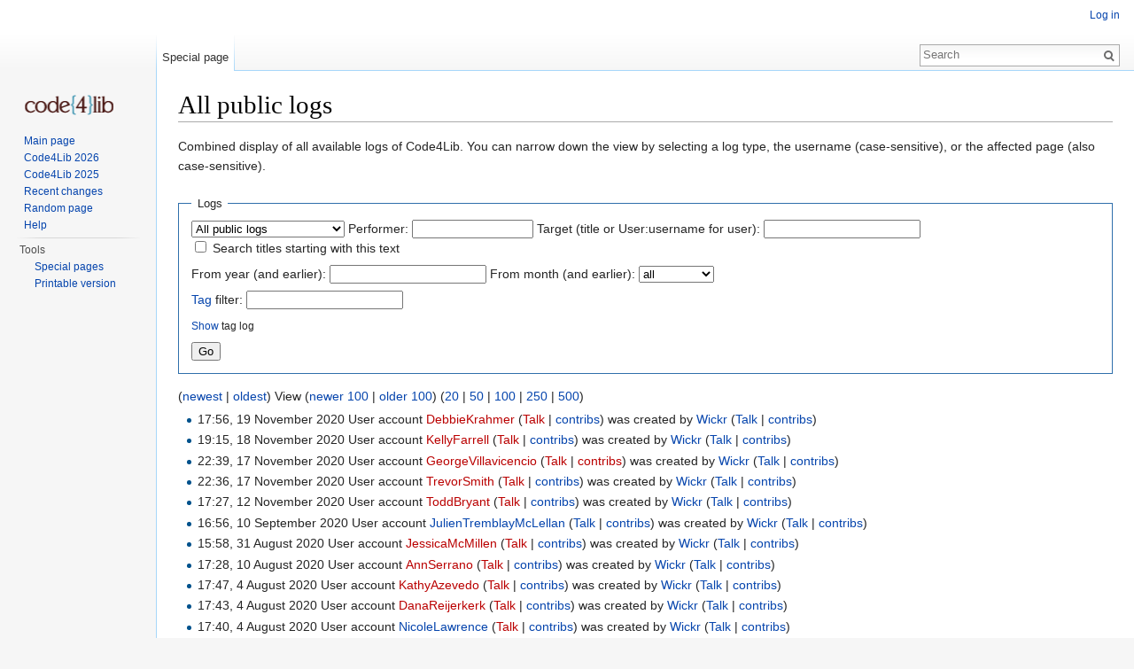

--- FILE ---
content_type: text/html; charset=UTF-8
request_url: https://wiki.code4lib.org/index.php?title=Special:Log&offset=20201119220715&limit=100&amp%3Bpage=User_talk%3AAcka47&amp%3Bprintable=yes&type=&user=
body_size: 96351
content:
<!DOCTYPE html>
<html lang="en" dir="ltr" class="client-nojs">
<head>
<meta charset="UTF-8" />
<title>All public logs - Code4Lib</title>
<script>document.documentElement.className = document.documentElement.className.replace( /(^|\s)client-nojs(\s|$)/, "$1client-js$2" );</script>
<script>window.RLQ = window.RLQ || []; window.RLQ.push( function () {
mw.config.set({"wgCanonicalNamespace":"Special","wgCanonicalSpecialPageName":"Log","wgNamespaceNumber":-1,"wgPageName":"Special:Log","wgTitle":"Log","wgCurRevisionId":0,"wgRevisionId":0,"wgArticleId":0,"wgIsArticle":!1,"wgIsRedirect":!1,"wgAction":"view","wgUserName":null,"wgUserGroups":["*"],"wgCategories":[],"wgBreakFrames":!0,"wgPageContentLanguage":"en","wgPageContentModel":"wikitext","wgSeparatorTransformTable":["",""],"wgDigitTransformTable":["",""],"wgDefaultDateFormat":"dmy","wgMonthNames":["","January","February","March","April","May","June","July","August","September","October","November","December"],"wgMonthNamesShort":["","Jan","Feb","Mar","Apr","May","Jun","Jul","Aug","Sep","Oct","Nov","Dec"],"wgRelevantPageName":"Special:Log","wgRelevantArticleId":0,"wgIsProbablyEditable":!1,"wgWikiEditorEnabledModules":{"toolbar":!0,"dialogs":!0,"preview":!0,"publish":!0}});mw.loader.implement("user.options",function($,jQuery){mw.user.options.set({"variant":"en"});});mw.loader.implement("user.tokens",function($,jQuery){mw.user.tokens.set({"editToken":"+\\","patrolToken":"+\\","watchToken":"+\\"});});mw.loader.load(["mediawiki.page.startup","mediawiki.legacy.wikibits","ext.smw.style","skins.vector.js"]);
} );</script>
<link rel="stylesheet" href="/load.php?debug=false&amp;lang=en&amp;modules=ext.smw.style%7Cext.smw.tooltip.styles&amp;only=styles&amp;skin=vector" />
<link rel="stylesheet" href="/load.php?debug=false&amp;lang=en&amp;modules=mediawiki.legacy.commonPrint%2Cshared%7Cmediawiki.sectionAnchor%7Cmediawiki.skinning.interface%7Cskins.vector.styles&amp;only=styles&amp;skin=vector" />
<meta name="ResourceLoaderDynamicStyles" content="" />
<link rel="stylesheet" href="/load.php?debug=false&amp;lang=en&amp;modules=site&amp;only=styles&amp;skin=vector" />
<style>a:lang(ar),a:lang(kk-arab),a:lang(mzn),a:lang(ps),a:lang(ur){text-decoration:none}</style>
<script async="" src="/load.php?debug=false&amp;lang=en&amp;modules=startup&amp;only=scripts&amp;skin=vector"></script>
<meta name="generator" content="MediaWiki 1.26.2" />
<meta name="robots" content="noindex,nofollow" />
<link rel="shortcut icon" href="/favicon.ico" />
<link rel="search" type="application/opensearchdescription+xml" href="/opensearch_desc.php" title="Code4Lib (en)" />
<link rel="EditURI" type="application/rsd+xml" href="https://wiki.code4lib.org/api.php?action=rsd" />
<link rel="alternate" type="application/atom+xml" title="Code4Lib Atom feed" href="/index.php?title=Special:RecentChanges&amp;feed=atom" />
<!--[if lt IE 7]><style type="text/css">body{behavior:url("/skins/Vector/csshover.min.htc")}</style><![endif]-->
</head>
<body class="mediawiki ltr sitedir-ltr ns--1 ns-special mw-special-Log page-Special_Log skin-vector action-view">
		<div id="mw-page-base" class="noprint"></div>
		<div id="mw-head-base" class="noprint"></div>
		<div id="content" class="mw-body" role="main">
			<a id="top"></a>

						<div class="mw-indicators">
</div>
			<h1 id="firstHeading" class="firstHeading" lang="en">All public logs</h1>
									<div id="bodyContent" class="mw-body-content">
								<div id="contentSub"></div>
												<div id="jump-to-nav" class="mw-jump">
					Jump to:					<a href="#mw-head">navigation</a>, 					<a href="#p-search">search</a>
				</div>
				<div id="mw-content-text"><p>Combined display of all available logs of Code4Lib.
You can narrow down the view by selecting a log type, the username (case-sensitive), or the affected page (also case-sensitive).
</p><form action="/index.php" method="get"><fieldset>
<legend>Logs</legend>
<input type="hidden" value="Special:Log" name="title" /><select name="type"><option value="" selected="">All public logs</option>
<option value="block">Block log</option>
<option value="contentmodel">Content model change log</option>
<option value="delete">Deletion log</option>
<option value="import">Import log</option>
<option value="merge">Merge log</option>
<option value="move">Move log</option>
<option value="patrol">Patrol log</option>
<option value="protect">Protection log</option>
<option value="tag">Tag log</option>
<option value="managetags">Tag management log</option>
<option value="upload">Upload log</option>
<option value="newusers">User creation log</option>
<option value="rights">User rights log</option></select>
<span style="white-space: nowrap"><label for="mw-log-user" class="mw-autocomplete-user">Performer:</label>&#160;<input name="user" size="15" value="" id="mw-log-user" class="mw-autocomplete-user" /></span>
<span style="white-space: nowrap"><label for="mw-log-page">Target (title or User:username for user):</label>&#160;<input name="page" size="20" value="" id="mw-log-page" /></span>

<span style="white-space: nowrap"><input name="pattern" type="checkbox" value="1" id="pattern" />&#160;<label for="pattern">Search titles starting with this text</label></span>
<p><label for="year">From year (and earlier):</label> <input id="year" maxlength="4" size="7" type="number" name="year" /> <label for="month">From month (and earlier):</label> <select name="month" id="month" class="mw-month-selector"><option value="-1">all</option>
<option value="1">January</option>
<option value="2">February</option>
<option value="3">March</option>
<option value="4">April</option>
<option value="5">May</option>
<option value="6">June</option>
<option value="7">July</option>
<option value="8">August</option>
<option value="9">September</option>
<option value="10">October</option>
<option value="11">November</option>
<option value="12">December</option></select></p><p><label for="tagfilter"><a href="/Special:Tags" title="Special:Tags">Tag</a> filter:</label>&#160;<input name="tagfilter" size="20" value="" class="mw-tagfilter-input mw-ui-input mw-ui-input-inline" id="tagfilter" /></p><p><small><a href="/index.php?title=Special:Log&amp;amp%3Bpage=User_talk%3AAcka47&amp;amp%3Bprintable=yes&amp;type=&amp;user=&amp;hide_tag_log=0" title="Special:Log">Show</a> tag log</small><input type="hidden" value="1" name="hide_tag_log" />
</p><input type="submit" value="Go" />
</fieldset>
</form>(<a href="/index.php?title=Special:Log&amp;limit=100&amp;amp%3Bpage=User_talk%3AAcka47&amp;amp%3Bprintable=yes&amp;type=&amp;user=" title="Special:Log" class="mw-firstlink">newest</a> | <a href="/index.php?title=Special:Log&amp;dir=prev&amp;limit=100&amp;amp%3Bpage=User_talk%3AAcka47&amp;amp%3Bprintable=yes&amp;type=&amp;user=" title="Special:Log" class="mw-lastlink">oldest</a>) View (<a href="/index.php?title=Special:Log&amp;dir=prev&amp;offset=20201119175635&amp;limit=100&amp;amp%3Bpage=User_talk%3AAcka47&amp;amp%3Bprintable=yes&amp;type=&amp;user=" title="Special:Log" rel="prev" class="mw-prevlink">newer 100</a>  |  <a href="/index.php?title=Special:Log&amp;offset=20181107180627&amp;limit=100&amp;amp%3Bpage=User_talk%3AAcka47&amp;amp%3Bprintable=yes&amp;type=&amp;user=" title="Special:Log" rel="next" class="mw-nextlink">older 100</a>) (<a href="/index.php?title=Special:Log&amp;offset=20201119220715&amp;limit=20&amp;amp%3Bpage=User_talk%3AAcka47&amp;amp%3Bprintable=yes&amp;type=&amp;user=" title="Special:Log" class="mw-numlink">20</a> | <a href="/index.php?title=Special:Log&amp;offset=20201119220715&amp;limit=50&amp;amp%3Bpage=User_talk%3AAcka47&amp;amp%3Bprintable=yes&amp;type=&amp;user=" title="Special:Log" class="mw-numlink">50</a> | <a href="/index.php?title=Special:Log&amp;offset=20201119220715&amp;limit=100&amp;amp%3Bpage=User_talk%3AAcka47&amp;amp%3Bprintable=yes&amp;type=&amp;user=" title="Special:Log" class="mw-numlink">100</a> | <a href="/index.php?title=Special:Log&amp;offset=20201119220715&amp;limit=250&amp;amp%3Bpage=User_talk%3AAcka47&amp;amp%3Bprintable=yes&amp;type=&amp;user=" title="Special:Log" class="mw-numlink">250</a> | <a href="/index.php?title=Special:Log&amp;offset=20201119220715&amp;limit=500&amp;amp%3Bpage=User_talk%3AAcka47&amp;amp%3Bprintable=yes&amp;type=&amp;user=" title="Special:Log" class="mw-numlink">500</a>)<ul>
<li class="mw-logline-newusers"> 17:56, 19 November 2020 User account <a href="/index.php?title=User:DebbieKrahmer&amp;action=edit&amp;redlink=1" class="new mw-userlink" title="User:DebbieKrahmer (page does not exist)">DebbieKrahmer</a> <span class="mw-usertoollinks">(<a href="/index.php?title=User_talk:DebbieKrahmer&amp;action=edit&amp;redlink=1" class="new" title="User talk:DebbieKrahmer (page does not exist)">Talk</a> | <a href="/Special:Contributions/DebbieKrahmer" title="Special:Contributions/DebbieKrahmer">contribs</a>)</span> was created by <a href="/User:Wickr" title="User:Wickr" class="mw-userlink">Wickr</a> <span class="mw-usertoollinks">(<a href="/User_talk:Wickr" title="User talk:Wickr">Talk</a> | <a href="/Special:Contributions/Wickr" title="Special:Contributions/Wickr">contribs</a>)</span>   </li>
<li class="mw-logline-newusers"> 19:15, 18 November 2020 User account <a href="/index.php?title=User:KellyFarrell&amp;action=edit&amp;redlink=1" class="new mw-userlink" title="User:KellyFarrell (page does not exist)">KellyFarrell</a> <span class="mw-usertoollinks">(<a href="/index.php?title=User_talk:KellyFarrell&amp;action=edit&amp;redlink=1" class="new" title="User talk:KellyFarrell (page does not exist)">Talk</a> | <a href="/Special:Contributions/KellyFarrell" title="Special:Contributions/KellyFarrell">contribs</a>)</span> was created by <a href="/User:Wickr" title="User:Wickr" class="mw-userlink">Wickr</a> <span class="mw-usertoollinks">(<a href="/User_talk:Wickr" title="User talk:Wickr">Talk</a> | <a href="/Special:Contributions/Wickr" title="Special:Contributions/Wickr">contribs</a>)</span>   </li>
<li class="mw-logline-newusers"> 22:39, 17 November 2020 User account <a href="/index.php?title=User:GeorgeVillavicencio&amp;action=edit&amp;redlink=1" class="new mw-userlink" title="User:GeorgeVillavicencio (page does not exist)">GeorgeVillavicencio</a> <span class="mw-usertoollinks">(<a href="/index.php?title=User_talk:GeorgeVillavicencio&amp;action=edit&amp;redlink=1" class="new" title="User talk:GeorgeVillavicencio (page does not exist)">Talk</a> | <a href="/Special:Contributions/GeorgeVillavicencio" title="Special:Contributions/GeorgeVillavicencio" class="new">contribs</a>)</span> was created by <a href="/User:Wickr" title="User:Wickr" class="mw-userlink">Wickr</a> <span class="mw-usertoollinks">(<a href="/User_talk:Wickr" title="User talk:Wickr">Talk</a> | <a href="/Special:Contributions/Wickr" title="Special:Contributions/Wickr">contribs</a>)</span>   </li>
<li class="mw-logline-newusers"> 22:36, 17 November 2020 User account <a href="/index.php?title=User:TrevorSmith&amp;action=edit&amp;redlink=1" class="new mw-userlink" title="User:TrevorSmith (page does not exist)">TrevorSmith</a> <span class="mw-usertoollinks">(<a href="/index.php?title=User_talk:TrevorSmith&amp;action=edit&amp;redlink=1" class="new" title="User talk:TrevorSmith (page does not exist)">Talk</a> | <a href="/Special:Contributions/TrevorSmith" title="Special:Contributions/TrevorSmith">contribs</a>)</span> was created by <a href="/User:Wickr" title="User:Wickr" class="mw-userlink">Wickr</a> <span class="mw-usertoollinks">(<a href="/User_talk:Wickr" title="User talk:Wickr">Talk</a> | <a href="/Special:Contributions/Wickr" title="Special:Contributions/Wickr">contribs</a>)</span>   </li>
<li class="mw-logline-newusers"> 17:27, 12 November 2020 User account <a href="/index.php?title=User:ToddBryant&amp;action=edit&amp;redlink=1" class="new mw-userlink" title="User:ToddBryant (page does not exist)">ToddBryant</a> <span class="mw-usertoollinks">(<a href="/index.php?title=User_talk:ToddBryant&amp;action=edit&amp;redlink=1" class="new" title="User talk:ToddBryant (page does not exist)">Talk</a> | <a href="/Special:Contributions/ToddBryant" title="Special:Contributions/ToddBryant">contribs</a>)</span> was created by <a href="/User:Wickr" title="User:Wickr" class="mw-userlink">Wickr</a> <span class="mw-usertoollinks">(<a href="/User_talk:Wickr" title="User talk:Wickr">Talk</a> | <a href="/Special:Contributions/Wickr" title="Special:Contributions/Wickr">contribs</a>)</span>   </li>
<li class="mw-logline-newusers"> 16:56, 10 September 2020 User account <a href="/User:JulienTremblayMcLellan" title="User:JulienTremblayMcLellan" class="mw-userlink">JulienTremblayMcLellan</a> <span class="mw-usertoollinks">(<a href="/User_talk:JulienTremblayMcLellan" title="User talk:JulienTremblayMcLellan">Talk</a> | <a href="/Special:Contributions/JulienTremblayMcLellan" title="Special:Contributions/JulienTremblayMcLellan">contribs</a>)</span> was created by <a href="/User:Wickr" title="User:Wickr" class="mw-userlink">Wickr</a> <span class="mw-usertoollinks">(<a href="/User_talk:Wickr" title="User talk:Wickr">Talk</a> | <a href="/Special:Contributions/Wickr" title="Special:Contributions/Wickr">contribs</a>)</span>   </li>
<li class="mw-logline-newusers"> 15:58, 31 August 2020 User account <a href="/index.php?title=User:JessicaMcMillen&amp;action=edit&amp;redlink=1" class="new mw-userlink" title="User:JessicaMcMillen (page does not exist)">JessicaMcMillen</a> <span class="mw-usertoollinks">(<a href="/index.php?title=User_talk:JessicaMcMillen&amp;action=edit&amp;redlink=1" class="new" title="User talk:JessicaMcMillen (page does not exist)">Talk</a> | <a href="/Special:Contributions/JessicaMcMillen" title="Special:Contributions/JessicaMcMillen">contribs</a>)</span> was created by <a href="/User:Wickr" title="User:Wickr" class="mw-userlink">Wickr</a> <span class="mw-usertoollinks">(<a href="/User_talk:Wickr" title="User talk:Wickr">Talk</a> | <a href="/Special:Contributions/Wickr" title="Special:Contributions/Wickr">contribs</a>)</span>   </li>
<li class="mw-logline-newusers"> 17:28, 10 August 2020 User account <a href="/index.php?title=User:AnnSerrano&amp;action=edit&amp;redlink=1" class="new mw-userlink" title="User:AnnSerrano (page does not exist)">AnnSerrano</a> <span class="mw-usertoollinks">(<a href="/index.php?title=User_talk:AnnSerrano&amp;action=edit&amp;redlink=1" class="new" title="User talk:AnnSerrano (page does not exist)">Talk</a> | <a href="/Special:Contributions/AnnSerrano" title="Special:Contributions/AnnSerrano">contribs</a>)</span> was created by <a href="/User:Wickr" title="User:Wickr" class="mw-userlink">Wickr</a> <span class="mw-usertoollinks">(<a href="/User_talk:Wickr" title="User talk:Wickr">Talk</a> | <a href="/Special:Contributions/Wickr" title="Special:Contributions/Wickr">contribs</a>)</span>   </li>
<li class="mw-logline-newusers"> 17:47, 4 August 2020 User account <a href="/index.php?title=User:KathyAzevedo&amp;action=edit&amp;redlink=1" class="new mw-userlink" title="User:KathyAzevedo (page does not exist)">KathyAzevedo</a> <span class="mw-usertoollinks">(<a href="/index.php?title=User_talk:KathyAzevedo&amp;action=edit&amp;redlink=1" class="new" title="User talk:KathyAzevedo (page does not exist)">Talk</a> | <a href="/Special:Contributions/KathyAzevedo" title="Special:Contributions/KathyAzevedo">contribs</a>)</span> was created by <a href="/User:Wickr" title="User:Wickr" class="mw-userlink">Wickr</a> <span class="mw-usertoollinks">(<a href="/User_talk:Wickr" title="User talk:Wickr">Talk</a> | <a href="/Special:Contributions/Wickr" title="Special:Contributions/Wickr">contribs</a>)</span>   </li>
<li class="mw-logline-newusers"> 17:43, 4 August 2020 User account <a href="/index.php?title=User:DanaReijerkerk&amp;action=edit&amp;redlink=1" class="new mw-userlink" title="User:DanaReijerkerk (page does not exist)">DanaReijerkerk</a> <span class="mw-usertoollinks">(<a href="/index.php?title=User_talk:DanaReijerkerk&amp;action=edit&amp;redlink=1" class="new" title="User talk:DanaReijerkerk (page does not exist)">Talk</a> | <a href="/Special:Contributions/DanaReijerkerk" title="Special:Contributions/DanaReijerkerk">contribs</a>)</span> was created by <a href="/User:Wickr" title="User:Wickr" class="mw-userlink">Wickr</a> <span class="mw-usertoollinks">(<a href="/User_talk:Wickr" title="User talk:Wickr">Talk</a> | <a href="/Special:Contributions/Wickr" title="Special:Contributions/Wickr">contribs</a>)</span>   </li>
<li class="mw-logline-newusers"> 17:40, 4 August 2020 User account <a href="/User:NicoleLawrence" title="User:NicoleLawrence" class="mw-userlink">NicoleLawrence</a> <span class="mw-usertoollinks">(<a href="/index.php?title=User_talk:NicoleLawrence&amp;action=edit&amp;redlink=1" class="new" title="User talk:NicoleLawrence (page does not exist)">Talk</a> | <a href="/Special:Contributions/NicoleLawrence" title="Special:Contributions/NicoleLawrence">contribs</a>)</span> was created by <a href="/User:Wickr" title="User:Wickr" class="mw-userlink">Wickr</a> <span class="mw-usertoollinks">(<a href="/User_talk:Wickr" title="User talk:Wickr">Talk</a> | <a href="/Special:Contributions/Wickr" title="Special:Contributions/Wickr">contribs</a>)</span>   </li>
<li class="mw-logline-newusers"> 22:05, 3 August 2020 User account <a href="/index.php?title=User:DavidSchober&amp;action=edit&amp;redlink=1" class="new mw-userlink" title="User:DavidSchober (page does not exist)">DavidSchober</a> <span class="mw-usertoollinks">(<a href="/index.php?title=User_talk:DavidSchober&amp;action=edit&amp;redlink=1" class="new" title="User talk:DavidSchober (page does not exist)">Talk</a> | <a href="/Special:Contributions/DavidSchober" title="Special:Contributions/DavidSchober">contribs</a>)</span> was created by <a href="/User:Wickr" title="User:Wickr" class="mw-userlink">Wickr</a> <span class="mw-usertoollinks">(<a href="/User_talk:Wickr" title="User talk:Wickr">Talk</a> | <a href="/Special:Contributions/Wickr" title="Special:Contributions/Wickr">contribs</a>)</span>   </li>
<li class="mw-logline-newusers"> 17:17, 31 July 2020 User account <a href="/index.php?title=User:Unimarobj&amp;action=edit&amp;redlink=1" class="new mw-userlink" title="User:Unimarobj (page does not exist)">Unimarobj</a> <span class="mw-usertoollinks">(<a href="/index.php?title=User_talk:Unimarobj&amp;action=edit&amp;redlink=1" class="new" title="User talk:Unimarobj (page does not exist)">Talk</a> | <a href="/Special:Contributions/Unimarobj" title="Special:Contributions/Unimarobj">contribs</a>)</span> was created by <a href="/User:Wickr" title="User:Wickr" class="mw-userlink">Wickr</a> <span class="mw-usertoollinks">(<a href="/User_talk:Wickr" title="User talk:Wickr">Talk</a> | <a href="/Special:Contributions/Wickr" title="Special:Contributions/Wickr">contribs</a>)</span>   </li>
<li class="mw-logline-newusers"> 17:13, 31 July 2020 User account <a href="/index.php?title=User:AndyHickner&amp;action=edit&amp;redlink=1" class="new mw-userlink" title="User:AndyHickner (page does not exist)">AndyHickner</a> <span class="mw-usertoollinks">(<a href="/index.php?title=User_talk:AndyHickner&amp;action=edit&amp;redlink=1" class="new" title="User talk:AndyHickner (page does not exist)">Talk</a> | <a href="/Special:Contributions/AndyHickner" title="Special:Contributions/AndyHickner">contribs</a>)</span> was created by <a href="/User:Wickr" title="User:Wickr" class="mw-userlink">Wickr</a> <span class="mw-usertoollinks">(<a href="/User_talk:Wickr" title="User talk:Wickr">Talk</a> | <a href="/Special:Contributions/Wickr" title="Special:Contributions/Wickr">contribs</a>)</span>   </li>
<li class="mw-logline-newusers"> 17:04, 31 July 2020 User account <a href="/User:BrianMaass" title="User:BrianMaass" class="mw-userlink">BrianMaass</a> <span class="mw-usertoollinks">(<a href="/index.php?title=User_talk:BrianMaass&amp;action=edit&amp;redlink=1" class="new" title="User talk:BrianMaass (page does not exist)">Talk</a> | <a href="/Special:Contributions/BrianMaass" title="Special:Contributions/BrianMaass">contribs</a>)</span> was created by <a href="/User:Wickr" title="User:Wickr" class="mw-userlink">Wickr</a> <span class="mw-usertoollinks">(<a href="/User_talk:Wickr" title="User talk:Wickr">Talk</a> | <a href="/Special:Contributions/Wickr" title="Special:Contributions/Wickr">contribs</a>)</span>   </li>
<li class="mw-logline-newusers"> 16:59, 31 July 2020 User account <a href="/index.php?title=User:MadisonChartier&amp;action=edit&amp;redlink=1" class="new mw-userlink" title="User:MadisonChartier (page does not exist)">MadisonChartier</a> <span class="mw-usertoollinks">(<a href="/index.php?title=User_talk:MadisonChartier&amp;action=edit&amp;redlink=1" class="new" title="User talk:MadisonChartier (page does not exist)">Talk</a> | <a href="/Special:Contributions/MadisonChartier" title="Special:Contributions/MadisonChartier">contribs</a>)</span> was created by <a href="/User:Wickr" title="User:Wickr" class="mw-userlink">Wickr</a> <span class="mw-usertoollinks">(<a href="/User_talk:Wickr" title="User talk:Wickr">Talk</a> | <a href="/Special:Contributions/Wickr" title="Special:Contributions/Wickr">contribs</a>)</span>   </li>
<li class="mw-logline-newusers"> 16:54, 31 July 2020 User account <a href="/User:LoriStethers" title="User:LoriStethers" class="mw-userlink">LoriStethers</a> <span class="mw-usertoollinks">(<a href="/index.php?title=User_talk:LoriStethers&amp;action=edit&amp;redlink=1" class="new" title="User talk:LoriStethers (page does not exist)">Talk</a> | <a href="/Special:Contributions/LoriStethers" title="Special:Contributions/LoriStethers">contribs</a>)</span> was created by <a href="/User:Wickr" title="User:Wickr" class="mw-userlink">Wickr</a> <span class="mw-usertoollinks">(<a href="/User_talk:Wickr" title="User talk:Wickr">Talk</a> | <a href="/Special:Contributions/Wickr" title="Special:Contributions/Wickr">contribs</a>)</span>   </li>
<li class="mw-logline-newusers"> 23:14, 30 July 2020 User account <a href="/index.php?title=User:EmilyBoss&amp;action=edit&amp;redlink=1" class="new mw-userlink" title="User:EmilyBoss (page does not exist)">EmilyBoss</a> <span class="mw-usertoollinks">(<a href="/index.php?title=User_talk:EmilyBoss&amp;action=edit&amp;redlink=1" class="new" title="User talk:EmilyBoss (page does not exist)">Talk</a> | <a href="/Special:Contributions/EmilyBoss" title="Special:Contributions/EmilyBoss">contribs</a>)</span> was created by <a href="/User:Wickr" title="User:Wickr" class="mw-userlink">Wickr</a> <span class="mw-usertoollinks">(<a href="/User_talk:Wickr" title="User talk:Wickr">Talk</a> | <a href="/Special:Contributions/Wickr" title="Special:Contributions/Wickr">contribs</a>)</span>   </li>
<li class="mw-logline-newusers"> 16:18, 20 July 2020 User account <a href="/User:PabloBianchi" title="User:PabloBianchi" class="mw-userlink">PabloBianchi</a> <span class="mw-usertoollinks">(<a href="/index.php?title=User_talk:PabloBianchi&amp;action=edit&amp;redlink=1" class="new" title="User talk:PabloBianchi (page does not exist)">Talk</a> | <a href="/Special:Contributions/PabloBianchi" title="Special:Contributions/PabloBianchi">contribs</a>)</span> was created by <a href="/User:Wickr" title="User:Wickr" class="mw-userlink">Wickr</a> <span class="mw-usertoollinks">(<a href="/User_talk:Wickr" title="User talk:Wickr">Talk</a> | <a href="/Special:Contributions/Wickr" title="Special:Contributions/Wickr">contribs</a>)</span>   </li>
<li class="mw-logline-newusers"> 17:27, 27 March 2020 User account <a href="/index.php?title=User:JessicaBenner&amp;action=edit&amp;redlink=1" class="new mw-userlink" title="User:JessicaBenner (page does not exist)">JessicaBenner</a> <span class="mw-usertoollinks">(<a href="/index.php?title=User_talk:JessicaBenner&amp;action=edit&amp;redlink=1" class="new" title="User talk:JessicaBenner (page does not exist)">Talk</a> | <a href="/Special:Contributions/JessicaBenner" title="Special:Contributions/JessicaBenner">contribs</a>)</span> was created by <a href="/User:Wickr" title="User:Wickr" class="mw-userlink">Wickr</a> <span class="mw-usertoollinks">(<a href="/User_talk:Wickr" title="User talk:Wickr">Talk</a> | <a href="/Special:Contributions/Wickr" title="Special:Contributions/Wickr">contribs</a>)</span>   </li>
<li class="mw-logline-newusers"> 19:55, 13 March 2020 User account <a href="/index.php?title=User:AndrewGearhart&amp;action=edit&amp;redlink=1" class="new mw-userlink" title="User:AndrewGearhart (page does not exist)">AndrewGearhart</a> <span class="mw-usertoollinks">(<a href="/index.php?title=User_talk:AndrewGearhart&amp;action=edit&amp;redlink=1" class="new" title="User talk:AndrewGearhart (page does not exist)">Talk</a> | <a href="/Special:Contributions/AndrewGearhart" title="Special:Contributions/AndrewGearhart" class="new">contribs</a>)</span> was created by <a href="/User:Wickr" title="User:Wickr" class="mw-userlink">Wickr</a> <span class="mw-usertoollinks">(<a href="/User_talk:Wickr" title="User talk:Wickr">Talk</a> | <a href="/Special:Contributions/Wickr" title="Special:Contributions/Wickr">contribs</a>)</span>   </li>
<li class="mw-logline-newusers"> 06:29, 9 March 2020 User account <a href="/index.php?title=User:RichardGuinn&amp;action=edit&amp;redlink=1" class="new mw-userlink" title="User:RichardGuinn (page does not exist)">RichardGuinn</a> <span class="mw-usertoollinks">(<a href="/index.php?title=User_talk:RichardGuinn&amp;action=edit&amp;redlink=1" class="new" title="User talk:RichardGuinn (page does not exist)">Talk</a> | <a href="/Special:Contributions/RichardGuinn" title="Special:Contributions/RichardGuinn" class="new">contribs</a>)</span> was created by <a href="/User:Wickr" title="User:Wickr" class="mw-userlink">Wickr</a> <span class="mw-usertoollinks">(<a href="/User_talk:Wickr" title="User talk:Wickr">Talk</a> | <a href="/Special:Contributions/Wickr" title="Special:Contributions/Wickr">contribs</a>)</span>   </li>
<li class="mw-logline-patrol"> 17:39, 24 January 2020 <a href="/User:Wickr" title="User:Wickr" class="mw-userlink">Wickr</a> <span class="mw-usertoollinks">(<a href="/User_talk:Wickr" title="User talk:Wickr">Talk</a> | <a href="/Special:Contributions/Wickr" title="Special:Contributions/Wickr">contribs</a>)</span> automatically marked revision <a href="/index.php?title=2020_Code4Lib_T-Shirt_Design_Competition&amp;oldid=47346&amp;diff=prev" title="2020 Code4Lib T-Shirt Design Competition">47346</a> of page <a href="/2020_Code4Lib_T-Shirt_Design_Competition" title="2020 Code4Lib T-Shirt Design Competition">2020 Code4Lib T-Shirt Design Competition</a> patrolled   </li>
<li class="mw-logline-upload"> 16:56, 24 January 2020 <a href="/index.php?title=User:JonMcIntire&amp;action=edit&amp;redlink=1" class="new mw-userlink" title="User:JonMcIntire (page does not exist)">JonMcIntire</a> <span class="mw-usertoollinks">(<a href="/index.php?title=User_talk:JonMcIntire&amp;action=edit&amp;redlink=1" class="new" title="User talk:JonMcIntire (page does not exist)">Talk</a> | <a href="/Special:Contributions/JonMcIntire" title="Special:Contributions/JonMcIntire">contribs</a>)</span> uploaded a new version of <a href="/File:Code4lib_pittsburgh_yellow.jpg" title="File:Code4lib pittsburgh yellow.jpg">File:Code4lib pittsburgh yellow.jpg</a> <span class="comment">(Jon McIntire, mcintire@andrew.cmu.edu :  <a href="/File:Code4lib_pittsburgh_yellow.jpg" title="File:Code4lib pittsburgh yellow.jpg">Image : code4lib_pittsburgh_yellow.jpg</a> What&#039;s more Pittsburgh than an aerial view of downtown in black and yellow? The steelmark has also been incorporated into the code4lib logo.  -----)</span>  </li>
<li class="mw-logline-upload"> 16:53, 24 January 2020 <a href="/index.php?title=User:JonMcIntire&amp;action=edit&amp;redlink=1" class="new mw-userlink" title="User:JonMcIntire (page does not exist)">JonMcIntire</a> <span class="mw-usertoollinks">(<a href="/index.php?title=User_talk:JonMcIntire&amp;action=edit&amp;redlink=1" class="new" title="User talk:JonMcIntire (page does not exist)">Talk</a> | <a href="/Special:Contributions/JonMcIntire" title="Special:Contributions/JonMcIntire">contribs</a>)</span> uploaded a new version of <a href="/File:Code4lib_pittsburgh_yellow.jpg" title="File:Code4lib pittsburgh yellow.jpg">File:Code4lib pittsburgh yellow.jpg</a> <span class="comment">(Reverted to version as of 16:51, 24 January 2020)</span>  </li>
<li class="mw-logline-upload"> 16:53, 24 January 2020 <a href="/index.php?title=User:JonMcIntire&amp;action=edit&amp;redlink=1" class="new mw-userlink" title="User:JonMcIntire (page does not exist)">JonMcIntire</a> <span class="mw-usertoollinks">(<a href="/index.php?title=User_talk:JonMcIntire&amp;action=edit&amp;redlink=1" class="new" title="User talk:JonMcIntire (page does not exist)">Talk</a> | <a href="/Special:Contributions/JonMcIntire" title="Special:Contributions/JonMcIntire">contribs</a>)</span> uploaded a new version of <a href="/File:Code4lib_pittsburgh_yellow.jpg" title="File:Code4lib pittsburgh yellow.jpg">File:Code4lib pittsburgh yellow.jpg</a> <span class="comment">(Jon McIntire, mcintire@andrew.cmu.edu : <a href="/File:Code4lib_pittsburgh_yellow.jpg" title="File:Code4lib pittsburgh yellow.jpg">Image : code4lib_pittsburgh_yellow.jpg</a> What&#039;s more Pittsburgh than an aerial view of downtown in black and yellow? The steelmark has also been incorporated into the code4lib logo.  -----)</span>  </li>
<li class="mw-logline-upload"> 16:51, 24 January 2020 <a href="/index.php?title=User:JonMcIntire&amp;action=edit&amp;redlink=1" class="new mw-userlink" title="User:JonMcIntire (page does not exist)">JonMcIntire</a> <span class="mw-usertoollinks">(<a href="/index.php?title=User_talk:JonMcIntire&amp;action=edit&amp;redlink=1" class="new" title="User talk:JonMcIntire (page does not exist)">Talk</a> | <a href="/Special:Contributions/JonMcIntire" title="Special:Contributions/JonMcIntire">contribs</a>)</span> uploaded a new version of <a href="/File:Code4lib_pittsburgh_yellow.jpg" title="File:Code4lib pittsburgh yellow.jpg">File:Code4lib pittsburgh yellow.jpg</a> <span class="comment">(Jon McIntire, mcintire@andrew.cmu.edu : <a href="/File:Code4lib_pittsburgh_yellow.jpg" title="File:Code4lib pittsburgh yellow.jpg">Image : code4lib_pittsburgh_yellow.jpg</a> What&#039;s more Pittsburgh than an aerial view of downtown in black and yellow? The steelmark has also been incorporated into the code4lib logo.  -----)</span>  </li>
<li class="mw-logline-upload"> 14:29, 24 January 2020 <a href="/index.php?title=User:JonMcIntire&amp;action=edit&amp;redlink=1" class="new mw-userlink" title="User:JonMcIntire (page does not exist)">JonMcIntire</a> <span class="mw-usertoollinks">(<a href="/index.php?title=User_talk:JonMcIntire&amp;action=edit&amp;redlink=1" class="new" title="User talk:JonMcIntire (page does not exist)">Talk</a> | <a href="/Special:Contributions/JonMcIntire" title="Special:Contributions/JonMcIntire">contribs</a>)</span> uploaded a new version of <a href="/File:Code4lib_pittsburgh_yellow.jpg" title="File:Code4lib pittsburgh yellow.jpg">File:Code4lib pittsburgh yellow.jpg</a> <span class="comment">(Jon McIntire, mcintire@andrew.cmu.edu <a href="/index.php?title=File:Code4lib_pittsburgh_yellow&amp;action=edit&amp;redlink=1" class="new" title="File:Code4lib pittsburgh yellow (page does not exist)">Image: code4lib_pittsburgh_yellow</a> What&#039;s more Pittsburgh than an aerial view of downtown in black and yellow? The steelmark has also been incorporated into the code4lib logo. -----)</span>  </li>
<li class="mw-logline-upload"> 14:27, 24 January 2020 <a href="/index.php?title=User:JonMcIntire&amp;action=edit&amp;redlink=1" class="new mw-userlink" title="User:JonMcIntire (page does not exist)">JonMcIntire</a> <span class="mw-usertoollinks">(<a href="/index.php?title=User_talk:JonMcIntire&amp;action=edit&amp;redlink=1" class="new" title="User talk:JonMcIntire (page does not exist)">Talk</a> | <a href="/Special:Contributions/JonMcIntire" title="Special:Contributions/JonMcIntire">contribs</a>)</span> uploaded a new version of <a href="/File:Code4lib_warhol_soup_pittsburgh.jpg" title="File:Code4lib warhol soup pittsburgh.jpg">File:Code4lib warhol soup pittsburgh.jpg</a> <span class="comment">(Jon McIntire, mcintire@andrew.cmu.edu <a href="/index.php?title=File:Code4lib_warhol_soup_pittsburgh&amp;action=edit&amp;redlink=1" class="new" title="File:Code4lib warhol soup pittsburgh (page does not exist)">Image: code4lib_warhol_soup_pittsburgh</a> An homage to Pittsburgh&#039;s very own Andy Warhol.  -----)</span>  </li>
<li class="mw-logline-upload"> 14:23, 24 January 2020 <a href="/index.php?title=User:JonMcIntire&amp;action=edit&amp;redlink=1" class="new mw-userlink" title="User:JonMcIntire (page does not exist)">JonMcIntire</a> <span class="mw-usertoollinks">(<a href="/index.php?title=User_talk:JonMcIntire&amp;action=edit&amp;redlink=1" class="new" title="User talk:JonMcIntire (page does not exist)">Talk</a> | <a href="/Special:Contributions/JonMcIntire" title="Special:Contributions/JonMcIntire">contribs</a>)</span> uploaded <a href="/File:Code4lib_pittsburgh_yellow.jpg" title="File:Code4lib pittsburgh yellow.jpg">File:Code4lib pittsburgh yellow.jpg</a> <span class="comment">(What&#039;s more Pittsburgh than an aerial view of downtown in black and yellow? The steelmark has also been incorporated into the code4lib logo.)</span>  </li>
<li class="mw-logline-patrol"> 20:14, 23 January 2020 <a href="/User:Wickr" title="User:Wickr" class="mw-userlink">Wickr</a> <span class="mw-usertoollinks">(<a href="/User_talk:Wickr" title="User talk:Wickr">Talk</a> | <a href="/Special:Contributions/Wickr" title="Special:Contributions/Wickr">contribs</a>)</span> automatically marked revision <a href="/index.php?title=2020_Code4Lib_T-Shirt_Design_Competition&amp;oldid=47338&amp;diff=prev" title="2020 Code4Lib T-Shirt Design Competition">47338</a> of page <a href="/2020_Code4Lib_T-Shirt_Design_Competition" title="2020 Code4Lib T-Shirt Design Competition">2020 Code4Lib T-Shirt Design Competition</a> patrolled   </li>
<li class="mw-logline-upload"> 19:20, 23 January 2020 <a href="/index.php?title=User:JonMcIntire&amp;action=edit&amp;redlink=1" class="new mw-userlink" title="User:JonMcIntire (page does not exist)">JonMcIntire</a> <span class="mw-usertoollinks">(<a href="/index.php?title=User_talk:JonMcIntire&amp;action=edit&amp;redlink=1" class="new" title="User talk:JonMcIntire (page does not exist)">Talk</a> | <a href="/Special:Contributions/JonMcIntire" title="Special:Contributions/JonMcIntire">contribs</a>)</span> uploaded a new version of <a href="/File:Code4lib_pittsburgh_yellow.pdf" title="File:Code4lib pittsburgh yellow.pdf">File:Code4lib pittsburgh yellow.pdf</a> <span class="comment">(Jon McIntire, mcintire@andrew.cmu.edu : <a href="/index.php?title=File:Code4lib_pittsburgh_yellow&amp;action=edit&amp;redlink=1" class="new" title="File:Code4lib pittsburgh yellow (page does not exist)">Image:code4lib_pittsburgh_yellow</a> What&#039;s says Pittsburgh more than an arial view of downtown (bridges and all) with the steelmark...in black and yellow, of course. -----)</span>  </li>
<li class="mw-logline-upload"> 19:17, 23 January 2020 <a href="/index.php?title=User:JonMcIntire&amp;action=edit&amp;redlink=1" class="new mw-userlink" title="User:JonMcIntire (page does not exist)">JonMcIntire</a> <span class="mw-usertoollinks">(<a href="/index.php?title=User_talk:JonMcIntire&amp;action=edit&amp;redlink=1" class="new" title="User talk:JonMcIntire (page does not exist)">Talk</a> | <a href="/Special:Contributions/JonMcIntire" title="Special:Contributions/JonMcIntire">contribs</a>)</span> uploaded <a href="/File:Code4lib_warhol_soup_pittsburgh.jpg" title="File:Code4lib warhol soup pittsburgh.jpg">File:Code4lib warhol soup pittsburgh.jpg</a> <span class="comment">(Jon McIntire, mcintire@andrew.cmu.edu : <a href="/index.php?title=File:Code4lib_warhol_soup_pittsburgh&amp;action=edit&amp;redlink=1" class="new" title="File:Code4lib warhol soup pittsburgh (page does not exist)">Image:code4lib_warhol_soup_pittsburgh</a> An homage to Pittsburgh&#039;s very own, Andy Warhol.  -----)</span>  </li>
<li class="mw-logline-upload"> 19:15, 23 January 2020 <a href="/index.php?title=User:JonMcIntire&amp;action=edit&amp;redlink=1" class="new mw-userlink" title="User:JonMcIntire (page does not exist)">JonMcIntire</a> <span class="mw-usertoollinks">(<a href="/index.php?title=User_talk:JonMcIntire&amp;action=edit&amp;redlink=1" class="new" title="User talk:JonMcIntire (page does not exist)">Talk</a> | <a href="/Special:Contributions/JonMcIntire" title="Special:Contributions/JonMcIntire">contribs</a>)</span> uploaded a new version of <a href="/File:Code4lib_pittsburgh_yellow.pdf" title="File:Code4lib pittsburgh yellow.pdf">File:Code4lib pittsburgh yellow.pdf</a> <span class="comment">(Jon McIntire, mcintire@andrew.cmu.edu : <a href="/File:Code4lib_pittsburgh_yellow.pdf" title="File:Code4lib pittsburgh yellow.pdf">Image:code4lib_pittsburgh_yellow.pdf</a> What&#039;s more Pittsburgh than an arial view of downtown Pittsburgh with the classic steelmark...in black and yellow of course.)</span>  </li>
<li class="mw-logline-upload"> 19:34, 22 January 2020 <a href="/index.php?title=User:JonMcIntire&amp;action=edit&amp;redlink=1" class="new mw-userlink" title="User:JonMcIntire (page does not exist)">JonMcIntire</a> <span class="mw-usertoollinks">(<a href="/index.php?title=User_talk:JonMcIntire&amp;action=edit&amp;redlink=1" class="new" title="User talk:JonMcIntire (page does not exist)">Talk</a> | <a href="/Special:Contributions/JonMcIntire" title="Special:Contributions/JonMcIntire">contribs</a>)</span> uploaded <a href="/File:Code4lib_warhol_soup_pittsburgh.pdf" title="File:Code4lib warhol soup pittsburgh.pdf">File:Code4lib warhol soup pittsburgh.pdf</a> <span class="comment">(Jon McIntire, mcintire@andrew.cmu.edu : <a href="/File:Code4lib_warhol_soup_pittsburgh.pdf" title="File:Code4lib warhol soup pittsburgh.pdf">Image:code4lib_warhol_soup_pittsburgh.pdf</a> A tribute to the Steel City&#039;s most famous artist. -----)</span>  </li>
<li class="mw-logline-upload"> 19:30, 22 January 2020 <a href="/index.php?title=User:JonMcIntire&amp;action=edit&amp;redlink=1" class="new mw-userlink" title="User:JonMcIntire (page does not exist)">JonMcIntire</a> <span class="mw-usertoollinks">(<a href="/index.php?title=User_talk:JonMcIntire&amp;action=edit&amp;redlink=1" class="new" title="User talk:JonMcIntire (page does not exist)">Talk</a> | <a href="/Special:Contributions/JonMcIntire" title="Special:Contributions/JonMcIntire">contribs</a>)</span> uploaded <a href="/File:Code4lib_pittsburgh_yellow.pdf" title="File:Code4lib pittsburgh yellow.pdf">File:Code4lib pittsburgh yellow.pdf</a> <span class="comment">(Jon McIntire, mcintire@andrew.cmu.edu : <a href="/File:Code4lib_pittsburgh_yellow.pdf" title="File:Code4lib pittsburgh yellow.pdf">Image:code4lib_pittsburgh_yellow.pdf</a> What says Pittsburgh more than the steelmark logo with an aerial view of the Point behind it? ...and, of course, in signature black and yellow. -----)</span>  </li>
<li class="mw-logline-newusers"> 18:56, 22 January 2020 User account <a href="/index.php?title=User:JonMcIntire&amp;action=edit&amp;redlink=1" class="new mw-userlink" title="User:JonMcIntire (page does not exist)">JonMcIntire</a> <span class="mw-usertoollinks">(<a href="/index.php?title=User_talk:JonMcIntire&amp;action=edit&amp;redlink=1" class="new" title="User talk:JonMcIntire (page does not exist)">Talk</a> | <a href="/Special:Contributions/JonMcIntire" title="Special:Contributions/JonMcIntire">contribs</a>)</span> was created by <a href="/User:Wickr" title="User:Wickr" class="mw-userlink">Wickr</a> <span class="mw-usertoollinks">(<a href="/User_talk:Wickr" title="User talk:Wickr">Talk</a> | <a href="/Special:Contributions/Wickr" title="Special:Contributions/Wickr">contribs</a>)</span>   </li>
<li class="mw-logline-newusers"> 00:23, 16 January 2020 User account <a href="/index.php?title=User:LesleyDobin&amp;action=edit&amp;redlink=1" class="new mw-userlink" title="User:LesleyDobin (page does not exist)">LesleyDobin</a> <span class="mw-usertoollinks">(<a href="/index.php?title=User_talk:LesleyDobin&amp;action=edit&amp;redlink=1" class="new" title="User talk:LesleyDobin (page does not exist)">Talk</a> | <a href="/Special:Contributions/LesleyDobin" title="Special:Contributions/LesleyDobin">contribs</a>)</span> was created by <a href="/User:Wickr" title="User:Wickr" class="mw-userlink">Wickr</a> <span class="mw-usertoollinks">(<a href="/User_talk:Wickr" title="User talk:Wickr">Talk</a> | <a href="/Special:Contributions/Wickr" title="Special:Contributions/Wickr">contribs</a>)</span>   </li>
<li class="mw-logline-upload"> 18:06, 15 January 2020 <a href="/index.php?title=User:ScottCarlson&amp;action=edit&amp;redlink=1" class="new mw-userlink" title="User:ScottCarlson (page does not exist)">ScottCarlson</a> <span class="mw-usertoollinks">(<a href="/index.php?title=User_talk:ScottCarlson&amp;action=edit&amp;redlink=1" class="new" title="User talk:ScottCarlson (page does not exist)">Talk</a> | <a href="/Special:Contributions/ScottCarlson" title="Special:Contributions/ScottCarlson">contribs</a>)</span> uploaded a new version of <a href="/File:Scottcarlsonshirt.png" title="File:Scottcarlsonshirt.png">File:Scottcarlsonshirt.png</a>   </li>
<li class="mw-logline-upload"> 18:03, 15 January 2020 <a href="/index.php?title=User:ScottCarlson&amp;action=edit&amp;redlink=1" class="new mw-userlink" title="User:ScottCarlson (page does not exist)">ScottCarlson</a> <span class="mw-usertoollinks">(<a href="/index.php?title=User_talk:ScottCarlson&amp;action=edit&amp;redlink=1" class="new" title="User talk:ScottCarlson (page does not exist)">Talk</a> | <a href="/Special:Contributions/ScottCarlson" title="Special:Contributions/ScottCarlson">contribs</a>)</span> uploaded a new version of <a href="/File:Scottcarlsondesign.png" title="File:Scottcarlsondesign.png">File:Scottcarlsondesign.png</a>   </li>
<li class="mw-logline-upload"> 16:09, 15 January 2020 <a href="/index.php?title=User:ScottCarlson&amp;action=edit&amp;redlink=1" class="new mw-userlink" title="User:ScottCarlson (page does not exist)">ScottCarlson</a> <span class="mw-usertoollinks">(<a href="/index.php?title=User_talk:ScottCarlson&amp;action=edit&amp;redlink=1" class="new" title="User talk:ScottCarlson (page does not exist)">Talk</a> | <a href="/Special:Contributions/ScottCarlson" title="Special:Contributions/ScottCarlson">contribs</a>)</span> uploaded <a href="/File:Scottcarlsonshirt.png" title="File:Scottcarlsonshirt.png">File:Scottcarlsonshirt.png</a>   </li>
<li class="mw-logline-upload"> 16:09, 15 January 2020 <a href="/index.php?title=User:ScottCarlson&amp;action=edit&amp;redlink=1" class="new mw-userlink" title="User:ScottCarlson (page does not exist)">ScottCarlson</a> <span class="mw-usertoollinks">(<a href="/index.php?title=User_talk:ScottCarlson&amp;action=edit&amp;redlink=1" class="new" title="User talk:ScottCarlson (page does not exist)">Talk</a> | <a href="/Special:Contributions/ScottCarlson" title="Special:Contributions/ScottCarlson">contribs</a>)</span> uploaded <a href="/File:Scottcarlsondesign.png" title="File:Scottcarlsondesign.png">File:Scottcarlsondesign.png</a>   </li>
<li class="mw-logline-upload"> 21:48, 10 January 2020 <a href="/index.php?title=User:Jbrandon&amp;action=edit&amp;redlink=1" class="new mw-userlink" title="User:Jbrandon (page does not exist)">Jbrandon</a> <span class="mw-usertoollinks">(<a href="/index.php?title=User_talk:Jbrandon&amp;action=edit&amp;redlink=1" class="new" title="User talk:Jbrandon (page does not exist)">Talk</a> | <a href="/Special:Contributions/Jbrandon" title="Special:Contributions/Jbrandon">contribs</a>)</span> uploaded a new version of <a href="/File:Code4liblogo_brandonThumb.png" title="File:Code4liblogo brandonThumb.png">File:Code4liblogo brandonThumb.png</a> <span class="comment">(I have the illustrator file)</span>  </li>
<li class="mw-logline-upload"> 21:46, 10 January 2020 <a href="/index.php?title=User:Jbrandon&amp;action=edit&amp;redlink=1" class="new mw-userlink" title="User:Jbrandon (page does not exist)">Jbrandon</a> <span class="mw-usertoollinks">(<a href="/index.php?title=User_talk:Jbrandon&amp;action=edit&amp;redlink=1" class="new" title="User talk:Jbrandon (page does not exist)">Talk</a> | <a href="/Special:Contributions/Jbrandon" title="Special:Contributions/Jbrandon">contribs</a>)</span> uploaded a new version of <a href="/File:Code4liblogo_brandonThumb.png" title="File:Code4liblogo brandonThumb.png">File:Code4liblogo brandonThumb.png</a> <span class="comment">(I have the illustrator file)</span>  </li>
<li class="mw-logline-upload"> 21:43, 10 January 2020 <a href="/index.php?title=User:Jbrandon&amp;action=edit&amp;redlink=1" class="new mw-userlink" title="User:Jbrandon (page does not exist)">Jbrandon</a> <span class="mw-usertoollinks">(<a href="/index.php?title=User_talk:Jbrandon&amp;action=edit&amp;redlink=1" class="new" title="User talk:Jbrandon (page does not exist)">Talk</a> | <a href="/Special:Contributions/Jbrandon" title="Special:Contributions/Jbrandon">contribs</a>)</span> uploaded a new version of <a href="/File:Code4liblogo_brandonThumb.png" title="File:Code4liblogo brandonThumb.png">File:Code4liblogo brandonThumb.png</a> <span class="comment">(I have the illustrator file.)</span>  </li>
<li class="mw-logline-upload"> 21:41, 10 January 2020 <a href="/index.php?title=User:Jbrandon&amp;action=edit&amp;redlink=1" class="new mw-userlink" title="User:Jbrandon (page does not exist)">Jbrandon</a> <span class="mw-usertoollinks">(<a href="/index.php?title=User_talk:Jbrandon&amp;action=edit&amp;redlink=1" class="new" title="User talk:Jbrandon (page does not exist)">Talk</a> | <a href="/Special:Contributions/Jbrandon" title="Special:Contributions/Jbrandon">contribs</a>)</span> uploaded <a href="/File:Code4liblogo_brandonThumb.png" title="File:Code4liblogo brandonThumb.png">File:Code4liblogo brandonThumb.png</a> <span class="comment">(I have the Illustrator file.)</span>  </li>
<li class="mw-logline-upload"> 21:27, 10 January 2020 <a href="/index.php?title=User:Jbrandon&amp;action=edit&amp;redlink=1" class="new mw-userlink" title="User:Jbrandon (page does not exist)">Jbrandon</a> <span class="mw-usertoollinks">(<a href="/index.php?title=User_talk:Jbrandon&amp;action=edit&amp;redlink=1" class="new" title="User talk:Jbrandon (page does not exist)">Talk</a> | <a href="/Special:Contributions/Jbrandon" title="Special:Contributions/Jbrandon">contribs</a>)</span> uploaded <a href="/File:Code4liblogo_brandon.png" title="File:Code4liblogo brandon.png">File:Code4liblogo brandon.png</a> <span class="comment">(I have an Illustrator file, but it would not let me upload it.)</span>  </li>
<li class="mw-logline-newusers"> 22:01, 18 December 2019 User account <a href="/index.php?title=User:JaneThaler&amp;action=edit&amp;redlink=1" class="new mw-userlink" title="User:JaneThaler (page does not exist)">JaneThaler</a> <span class="mw-usertoollinks">(<a href="/index.php?title=User_talk:JaneThaler&amp;action=edit&amp;redlink=1" class="new" title="User talk:JaneThaler (page does not exist)">Talk</a> | <a href="/Special:Contributions/JaneThaler" title="Special:Contributions/JaneThaler">contribs</a>)</span> was created by <a href="/User:Wickr" title="User:Wickr" class="mw-userlink">Wickr</a> <span class="mw-usertoollinks">(<a href="/User_talk:Wickr" title="User talk:Wickr">Talk</a> | <a href="/Special:Contributions/Wickr" title="Special:Contributions/Wickr">contribs</a>)</span>   </li>
<li class="mw-logline-newusers"> 16:50, 6 December 2019 User account <a href="/index.php?title=User:JamenMcGranahan&amp;action=edit&amp;redlink=1" class="new mw-userlink" title="User:JamenMcGranahan (page does not exist)">JamenMcGranahan</a> <span class="mw-usertoollinks">(<a href="/index.php?title=User_talk:JamenMcGranahan&amp;action=edit&amp;redlink=1" class="new" title="User talk:JamenMcGranahan (page does not exist)">Talk</a> | <a href="/Special:Contributions/JamenMcGranahan" title="Special:Contributions/JamenMcGranahan">contribs</a>)</span> was created by <a href="/User:Wickr" title="User:Wickr" class="mw-userlink">Wickr</a> <span class="mw-usertoollinks">(<a href="/User_talk:Wickr" title="User talk:Wickr">Talk</a> | <a href="/Special:Contributions/Wickr" title="Special:Contributions/Wickr">contribs</a>)</span>   </li>
<li class="mw-logline-newusers"> 21:59, 4 December 2019 User account <a href="/index.php?title=User:JenDiamond&amp;action=edit&amp;redlink=1" class="new mw-userlink" title="User:JenDiamond (page does not exist)">JenDiamond</a> <span class="mw-usertoollinks">(<a href="/index.php?title=User_talk:JenDiamond&amp;action=edit&amp;redlink=1" class="new" title="User talk:JenDiamond (page does not exist)">Talk</a> | <a href="/Special:Contributions/JenDiamond" title="Special:Contributions/JenDiamond" class="new">contribs</a>)</span> was created by <a href="/User:Wickr" title="User:Wickr" class="mw-userlink">Wickr</a> <span class="mw-usertoollinks">(<a href="/User_talk:Wickr" title="User talk:Wickr">Talk</a> | <a href="/Special:Contributions/Wickr" title="Special:Contributions/Wickr">contribs</a>)</span>   </li>
<li class="mw-logline-newusers"> 17:17, 3 December 2019 User account <a href="/index.php?title=User:BrighidGonzales&amp;action=edit&amp;redlink=1" class="new mw-userlink" title="User:BrighidGonzales (page does not exist)">BrighidGonzales</a> <span class="mw-usertoollinks">(<a href="/index.php?title=User_talk:BrighidGonzales&amp;action=edit&amp;redlink=1" class="new" title="User talk:BrighidGonzales (page does not exist)">Talk</a> | <a href="/Special:Contributions/BrighidGonzales" title="Special:Contributions/BrighidGonzales">contribs</a>)</span> was created by <a href="/User:Wickr" title="User:Wickr" class="mw-userlink">Wickr</a> <span class="mw-usertoollinks">(<a href="/User_talk:Wickr" title="User talk:Wickr">Talk</a> | <a href="/Special:Contributions/Wickr" title="Special:Contributions/Wickr">contribs</a>)</span>   </li>
<li class="mw-logline-patrol"> 01:11, 26 November 2019 <a href="/User:Wickr" title="User:Wickr" class="mw-userlink">Wickr</a> <span class="mw-usertoollinks">(<a href="/User_talk:Wickr" title="User talk:Wickr">Talk</a> | <a href="/Special:Contributions/Wickr" title="Special:Contributions/Wickr">contribs</a>)</span> automatically marked revision <a href="/index.php?title=MediaWiki:Sidebar&amp;oldid=47266&amp;diff=prev" title="MediaWiki:Sidebar">47266</a> of page <a href="/MediaWiki:Sidebar" title="MediaWiki:Sidebar">MediaWiki:Sidebar</a> patrolled   </li>
<li class="mw-logline-patrol"> 01:04, 26 November 2019 <a href="/User:Wickr" title="User:Wickr" class="mw-userlink">Wickr</a> <span class="mw-usertoollinks">(<a href="/User_talk:Wickr" title="User talk:Wickr">Talk</a> | <a href="/Special:Contributions/Wickr" title="Special:Contributions/Wickr">contribs</a>)</span> automatically marked revision <a href="/index.php?title=Category:Code4Lib2020&amp;oldid=47265&amp;diff=prev" title="Category:Code4Lib2020">47265</a> of page <a href="/Category:Code4Lib2020" title="Category:Code4Lib2020">Category:Code4Lib2020</a> patrolled   </li>
<li class="mw-logline-newusers"> 20:40, 29 October 2019 User account <a href="/index.php?title=User:MichaelScott&amp;action=edit&amp;redlink=1" class="new mw-userlink" title="User:MichaelScott (page does not exist)">MichaelScott</a> <span class="mw-usertoollinks">(<a href="/index.php?title=User_talk:MichaelScott&amp;action=edit&amp;redlink=1" class="new" title="User talk:MichaelScott (page does not exist)">Talk</a> | <a href="/Special:Contributions/MichaelScott" title="Special:Contributions/MichaelScott">contribs</a>)</span> was created by <a href="/User:Wickr" title="User:Wickr" class="mw-userlink">Wickr</a> <span class="mw-usertoollinks">(<a href="/User_talk:Wickr" title="User talk:Wickr">Talk</a> | <a href="/Special:Contributions/Wickr" title="Special:Contributions/Wickr">contribs</a>)</span>   </li>
<li class="mw-logline-newusers"> 15:36, 16 October 2019 User account <a href="/User:RichardHiggins" title="User:RichardHiggins" class="mw-userlink">RichardHiggins</a> <span class="mw-usertoollinks">(<a href="/index.php?title=User_talk:RichardHiggins&amp;action=edit&amp;redlink=1" class="new" title="User talk:RichardHiggins (page does not exist)">Talk</a> | <a href="/Special:Contributions/RichardHiggins" title="Special:Contributions/RichardHiggins">contribs</a>)</span> was created by <a href="/User:Wickr" title="User:Wickr" class="mw-userlink">Wickr</a> <span class="mw-usertoollinks">(<a href="/User_talk:Wickr" title="User talk:Wickr">Talk</a> | <a href="/Special:Contributions/Wickr" title="Special:Contributions/Wickr">contribs</a>)</span>   </li>
<li class="mw-logline-newusers"> 16:44, 7 October 2019 User account <a href="/index.php?title=User:RichardLoomis&amp;action=edit&amp;redlink=1" class="new mw-userlink" title="User:RichardLoomis (page does not exist)">RichardLoomis</a> <span class="mw-usertoollinks">(<a href="/index.php?title=User_talk:RichardLoomis&amp;action=edit&amp;redlink=1" class="new" title="User talk:RichardLoomis (page does not exist)">Talk</a> | <a href="/Special:Contributions/RichardLoomis" title="Special:Contributions/RichardLoomis">contribs</a>)</span> was created by <a href="/User:Wickr" title="User:Wickr" class="mw-userlink">Wickr</a> <span class="mw-usertoollinks">(<a href="/User_talk:Wickr" title="User talk:Wickr">Talk</a> | <a href="/Special:Contributions/Wickr" title="Special:Contributions/Wickr">contribs</a>)</span>   </li>
<li class="mw-logline-newusers"> 20:05, 27 September 2019 User account <a href="/index.php?title=User:ChrisDiaz&amp;action=edit&amp;redlink=1" class="new mw-userlink" title="User:ChrisDiaz (page does not exist)">ChrisDiaz</a> <span class="mw-usertoollinks">(<a href="/index.php?title=User_talk:ChrisDiaz&amp;action=edit&amp;redlink=1" class="new" title="User talk:ChrisDiaz (page does not exist)">Talk</a> | <a href="/Special:Contributions/ChrisDiaz" title="Special:Contributions/ChrisDiaz">contribs</a>)</span> was created by <a href="/User:Wickr" title="User:Wickr" class="mw-userlink">Wickr</a> <span class="mw-usertoollinks">(<a href="/User_talk:Wickr" title="User talk:Wickr">Talk</a> | <a href="/Special:Contributions/Wickr" title="Special:Contributions/Wickr">contribs</a>)</span>   </li>
<li class="mw-logline-newusers"> 19:08, 18 September 2019 User account <a href="/index.php?title=User:JannaAvon&amp;action=edit&amp;redlink=1" class="new mw-userlink" title="User:JannaAvon (page does not exist)">JannaAvon</a> <span class="mw-usertoollinks">(<a href="/index.php?title=User_talk:JannaAvon&amp;action=edit&amp;redlink=1" class="new" title="User talk:JannaAvon (page does not exist)">Talk</a> | <a href="/Special:Contributions/JannaAvon" title="Special:Contributions/JannaAvon">contribs</a>)</span> was created by <a href="/User:Wickr" title="User:Wickr" class="mw-userlink">Wickr</a> <span class="mw-usertoollinks">(<a href="/User_talk:Wickr" title="User talk:Wickr">Talk</a> | <a href="/Special:Contributions/Wickr" title="Special:Contributions/Wickr">contribs</a>)</span>   </li>
<li class="mw-logline-newusers"> 18:41, 13 September 2019 User account <a href="/index.php?title=User:StephanieBecker&amp;action=edit&amp;redlink=1" class="new mw-userlink" title="User:StephanieBecker (page does not exist)">StephanieBecker</a> <span class="mw-usertoollinks">(<a href="/index.php?title=User_talk:StephanieBecker&amp;action=edit&amp;redlink=1" class="new" title="User talk:StephanieBecker (page does not exist)">Talk</a> | <a href="/Special:Contributions/StephanieBecker" title="Special:Contributions/StephanieBecker">contribs</a>)</span> was created by <a href="/User:Wickr" title="User:Wickr" class="mw-userlink">Wickr</a> <span class="mw-usertoollinks">(<a href="/User_talk:Wickr" title="User talk:Wickr">Talk</a> | <a href="/Special:Contributions/Wickr" title="Special:Contributions/Wickr">contribs</a>)</span>   </li>
<li class="mw-logline-newusers"> 18:44, 11 September 2019 User account <a href="/index.php?title=User:SarahHicks&amp;action=edit&amp;redlink=1" class="new mw-userlink" title="User:SarahHicks (page does not exist)">SarahHicks</a> <span class="mw-usertoollinks">(<a href="/index.php?title=User_talk:SarahHicks&amp;action=edit&amp;redlink=1" class="new" title="User talk:SarahHicks (page does not exist)">Talk</a> | <a href="/Special:Contributions/SarahHicks" title="Special:Contributions/SarahHicks">contribs</a>)</span> was created by <a href="/User:Wickr" title="User:Wickr" class="mw-userlink">Wickr</a> <span class="mw-usertoollinks">(<a href="/User_talk:Wickr" title="User talk:Wickr">Talk</a> | <a href="/Special:Contributions/Wickr" title="Special:Contributions/Wickr">contribs</a>)</span>   </li>
<li class="mw-logline-newusers"> 23:03, 6 September 2019 User account <a href="/index.php?title=User:TimFluhr&amp;action=edit&amp;redlink=1" class="new mw-userlink" title="User:TimFluhr (page does not exist)">TimFluhr</a> <span class="mw-usertoollinks">(<a href="/index.php?title=User_talk:TimFluhr&amp;action=edit&amp;redlink=1" class="new" title="User talk:TimFluhr (page does not exist)">Talk</a> | <a href="/Special:Contributions/TimFluhr" title="Special:Contributions/TimFluhr">contribs</a>)</span> was created by <a href="/User:Wickr" title="User:Wickr" class="mw-userlink">Wickr</a> <span class="mw-usertoollinks">(<a href="/User_talk:Wickr" title="User talk:Wickr">Talk</a> | <a href="/Special:Contributions/Wickr" title="Special:Contributions/Wickr">contribs</a>)</span>   </li>
<li class="mw-logline-newusers"> 19:36, 27 August 2019 User account <a href="/index.php?title=User:PeterKiraly&amp;action=edit&amp;redlink=1" class="new mw-userlink" title="User:PeterKiraly (page does not exist)">PeterKiraly</a> <span class="mw-usertoollinks">(<a href="/index.php?title=User_talk:PeterKiraly&amp;action=edit&amp;redlink=1" class="new" title="User talk:PeterKiraly (page does not exist)">Talk</a> | <a href="/Special:Contributions/PeterKiraly" title="Special:Contributions/PeterKiraly">contribs</a>)</span> was created by <a href="/User:Wickr" title="User:Wickr" class="mw-userlink">Wickr</a> <span class="mw-usertoollinks">(<a href="/User_talk:Wickr" title="User talk:Wickr">Talk</a> | <a href="/Special:Contributions/Wickr" title="Special:Contributions/Wickr">contribs</a>)</span>   </li>
<li class="mw-logline-newusers"> 17:49, 20 August 2019 User account <a href="/index.php?title=User:MengQu&amp;action=edit&amp;redlink=1" class="new mw-userlink" title="User:MengQu (page does not exist)">MengQu</a> <span class="mw-usertoollinks">(<a href="/index.php?title=User_talk:MengQu&amp;action=edit&amp;redlink=1" class="new" title="User talk:MengQu (page does not exist)">Talk</a> | <a href="/Special:Contributions/MengQu" title="Special:Contributions/MengQu">contribs</a>)</span> was created by <a href="/User:Wickr" title="User:Wickr" class="mw-userlink">Wickr</a> <span class="mw-usertoollinks">(<a href="/User_talk:Wickr" title="User talk:Wickr">Talk</a> | <a href="/Special:Contributions/Wickr" title="Special:Contributions/Wickr">contribs</a>)</span>   </li>
<li class="mw-logline-newusers"> 16:48, 6 August 2019 User account <a href="/index.php?title=User:JasonGlenn&amp;action=edit&amp;redlink=1" class="new mw-userlink" title="User:JasonGlenn (page does not exist)">JasonGlenn</a> <span class="mw-usertoollinks">(<a href="/index.php?title=User_talk:JasonGlenn&amp;action=edit&amp;redlink=1" class="new" title="User talk:JasonGlenn (page does not exist)">Talk</a> | <a href="/Special:Contributions/JasonGlenn" title="Special:Contributions/JasonGlenn">contribs</a>)</span> was created by <a href="/User:Wickr" title="User:Wickr" class="mw-userlink">Wickr</a> <span class="mw-usertoollinks">(<a href="/User_talk:Wickr" title="User talk:Wickr">Talk</a> | <a href="/Special:Contributions/Wickr" title="Special:Contributions/Wickr">contribs</a>)</span>   </li>
<li class="mw-logline-newusers"> 16:45, 22 July 2019 User account <a href="/User:KellyHiser" title="User:KellyHiser" class="mw-userlink">KellyHiser</a> <span class="mw-usertoollinks">(<a href="/index.php?title=User_talk:KellyHiser&amp;action=edit&amp;redlink=1" class="new" title="User talk:KellyHiser (page does not exist)">Talk</a> | <a href="/Special:Contributions/KellyHiser" title="Special:Contributions/KellyHiser">contribs</a>)</span> was created by <a href="/User:Wickr" title="User:Wickr" class="mw-userlink">Wickr</a> <span class="mw-usertoollinks">(<a href="/User_talk:Wickr" title="User talk:Wickr">Talk</a> | <a href="/Special:Contributions/Wickr" title="Special:Contributions/Wickr">contribs</a>)</span>   </li>
<li class="mw-logline-newusers"> 18:15, 11 July 2019 User account <a href="/index.php?title=User:AnnapurniSubramaniam&amp;action=edit&amp;redlink=1" class="new mw-userlink" title="User:AnnapurniSubramaniam (page does not exist)">AnnapurniSubramaniam</a> <span class="mw-usertoollinks">(<a href="/index.php?title=User_talk:AnnapurniSubramaniam&amp;action=edit&amp;redlink=1" class="new" title="User talk:AnnapurniSubramaniam (page does not exist)">Talk</a> | <a href="/Special:Contributions/AnnapurniSubramaniam" title="Special:Contributions/AnnapurniSubramaniam">contribs</a>)</span> was created by <a href="/User:Wickr" title="User:Wickr" class="mw-userlink">Wickr</a> <span class="mw-usertoollinks">(<a href="/User_talk:Wickr" title="User talk:Wickr">Talk</a> | <a href="/Special:Contributions/Wickr" title="Special:Contributions/Wickr">contribs</a>)</span>   </li>
<li class="mw-logline-newusers"> 17:25, 11 July 2019 User account <a href="/index.php?title=User:MichelleHenley&amp;action=edit&amp;redlink=1" class="new mw-userlink" title="User:MichelleHenley (page does not exist)">MichelleHenley</a> <span class="mw-usertoollinks">(<a href="/index.php?title=User_talk:MichelleHenley&amp;action=edit&amp;redlink=1" class="new" title="User talk:MichelleHenley (page does not exist)">Talk</a> | <a href="/Special:Contributions/MichelleHenley" title="Special:Contributions/MichelleHenley">contribs</a>)</span> was created by <a href="/User:Wickr" title="User:Wickr" class="mw-userlink">Wickr</a> <span class="mw-usertoollinks">(<a href="/User_talk:Wickr" title="User talk:Wickr">Talk</a> | <a href="/Special:Contributions/Wickr" title="Special:Contributions/Wickr">contribs</a>)</span>   </li>
<li class="mw-logline-newusers"> 17:37, 9 July 2019 User account <a href="/index.php?title=User:MikalaNarlock&amp;action=edit&amp;redlink=1" class="new mw-userlink" title="User:MikalaNarlock (page does not exist)">MikalaNarlock</a> <span class="mw-usertoollinks">(<a href="/index.php?title=User_talk:MikalaNarlock&amp;action=edit&amp;redlink=1" class="new" title="User talk:MikalaNarlock (page does not exist)">Talk</a> | <a href="/Special:Contributions/MikalaNarlock" title="Special:Contributions/MikalaNarlock">contribs</a>)</span> was created by <a href="/User:Wickr" title="User:Wickr" class="mw-userlink">Wickr</a> <span class="mw-usertoollinks">(<a href="/User_talk:Wickr" title="User talk:Wickr">Talk</a> | <a href="/Special:Contributions/Wickr" title="Special:Contributions/Wickr">contribs</a>)</span>   </li>
<li class="mw-logline-newusers"> 19:35, 3 July 2019 User account <a href="/index.php?title=User:MikeTaylor&amp;action=edit&amp;redlink=1" class="new mw-userlink" title="User:MikeTaylor (page does not exist)">MikeTaylor</a> <span class="mw-usertoollinks">(<a href="/index.php?title=User_talk:MikeTaylor&amp;action=edit&amp;redlink=1" class="new" title="User talk:MikeTaylor (page does not exist)">Talk</a> | <a href="/Special:Contributions/MikeTaylor" title="Special:Contributions/MikeTaylor">contribs</a>)</span> was created by <a href="/User:Wickr" title="User:Wickr" class="mw-userlink">Wickr</a> <span class="mw-usertoollinks">(<a href="/User_talk:Wickr" title="User talk:Wickr">Talk</a> | <a href="/Special:Contributions/Wickr" title="Special:Contributions/Wickr">contribs</a>)</span>   </li>
<li class="mw-logline-newusers"> 23:37, 4 June 2019 User account <a href="/index.php?title=User:JuliaMarden&amp;action=edit&amp;redlink=1" class="new mw-userlink" title="User:JuliaMarden (page does not exist)">JuliaMarden</a> <span class="mw-usertoollinks">(<a href="/index.php?title=User_talk:JuliaMarden&amp;action=edit&amp;redlink=1" class="new" title="User talk:JuliaMarden (page does not exist)">Talk</a> | <a href="/Special:Contributions/JuliaMarden" title="Special:Contributions/JuliaMarden">contribs</a>)</span> was created by <a href="/User:Wickr" title="User:Wickr" class="mw-userlink">Wickr</a> <span class="mw-usertoollinks">(<a href="/User_talk:Wickr" title="User talk:Wickr">Talk</a> | <a href="/Special:Contributions/Wickr" title="Special:Contributions/Wickr">contribs</a>)</span>   </li>
<li class="mw-logline-patrol"> 20:26, 4 June 2019 <a href="/index.php?title=User:Cbeer&amp;action=edit&amp;redlink=1" class="new mw-userlink" title="User:Cbeer (page does not exist)">Cbeer</a> <span class="mw-usertoollinks">(<a href="/User_talk:Cbeer" title="User talk:Cbeer">Talk</a> | <a href="/Special:Contributions/Cbeer" title="Special:Contributions/Cbeer">contribs</a>)</span> automatically marked revision <a href="/index.php?title=Western&amp;oldid=46991&amp;diff=prev" title="Western">46991</a> of page <a href="/Western" title="Western">Western</a> patrolled   </li>
<li class="mw-logline-upload"> 13:52, 4 June 2019 <a href="/User:KaitlinNewson" title="User:KaitlinNewson" class="mw-userlink">KaitlinNewson</a> <span class="mw-usertoollinks">(<a href="/index.php?title=User_talk:KaitlinNewson&amp;action=edit&amp;redlink=1" class="new" title="User talk:KaitlinNewson (page does not exist)">Talk</a> | <a href="/Special:Contributions/KaitlinNewson" title="Special:Contributions/KaitlinNewson">contribs</a>)</span> uploaded <a href="/File:Code4libNorth2019-CMetcalf.pdf" title="File:Code4libNorth2019-CMetcalf.pdf">File:Code4libNorth2019-CMetcalf.pdf</a>   </li>
<li class="mw-logline-newusers"> 16:26, 30 May 2019 User account <a href="/index.php?title=User:EricHaskett&amp;action=edit&amp;redlink=1" class="new mw-userlink" title="User:EricHaskett (page does not exist)">EricHaskett</a> <span class="mw-usertoollinks">(<a href="/index.php?title=User_talk:EricHaskett&amp;action=edit&amp;redlink=1" class="new" title="User talk:EricHaskett (page does not exist)">Talk</a> | <a href="/Special:Contributions/EricHaskett" title="Special:Contributions/EricHaskett">contribs</a>)</span> was created by <a href="/User:Wickr" title="User:Wickr" class="mw-userlink">Wickr</a> <span class="mw-usertoollinks">(<a href="/User_talk:Wickr" title="User talk:Wickr">Talk</a> | <a href="/Special:Contributions/Wickr" title="Special:Contributions/Wickr">contribs</a>)</span>   </li>
<li class="mw-logline-newusers"> 19:07, 29 May 2019 User account <a href="/index.php?title=User:DavidGreen&amp;action=edit&amp;redlink=1" class="new mw-userlink" title="User:DavidGreen (page does not exist)">DavidGreen</a> <span class="mw-usertoollinks">(<a href="/index.php?title=User_talk:DavidGreen&amp;action=edit&amp;redlink=1" class="new" title="User talk:DavidGreen (page does not exist)">Talk</a> | <a href="/Special:Contributions/DavidGreen" title="Special:Contributions/DavidGreen">contribs</a>)</span> was created by <a href="/User:Wickr" title="User:Wickr" class="mw-userlink">Wickr</a> <span class="mw-usertoollinks">(<a href="/User_talk:Wickr" title="User talk:Wickr">Talk</a> | <a href="/Special:Contributions/Wickr" title="Special:Contributions/Wickr">contribs</a>)</span>   </li>
<li class="mw-logline-newusers"> 16:40, 29 May 2019 User account <a href="/index.php?title=User:BethSnapp&amp;action=edit&amp;redlink=1" class="new mw-userlink" title="User:BethSnapp (page does not exist)">BethSnapp</a> <span class="mw-usertoollinks">(<a href="/index.php?title=User_talk:BethSnapp&amp;action=edit&amp;redlink=1" class="new" title="User talk:BethSnapp (page does not exist)">Talk</a> | <a href="/Special:Contributions/BethSnapp" title="Special:Contributions/BethSnapp">contribs</a>)</span> was created by <a href="/User:Wickr" title="User:Wickr" class="mw-userlink">Wickr</a> <span class="mw-usertoollinks">(<a href="/User_talk:Wickr" title="User talk:Wickr">Talk</a> | <a href="/Special:Contributions/Wickr" title="Special:Contributions/Wickr">contribs</a>)</span>   </li>
<li class="mw-logline-newusers"> 16:38, 29 May 2019 User account <a href="/User:Derekz" title="User:Derekz" class="mw-userlink">Derekz</a> <span class="mw-usertoollinks">(<a href="/index.php?title=User_talk:Derekz&amp;action=edit&amp;redlink=1" class="new" title="User talk:Derekz (page does not exist)">Talk</a> | <a href="/Special:Contributions/Derekz" title="Special:Contributions/Derekz">contribs</a>)</span> was created by <a href="/User:Wickr" title="User:Wickr" class="mw-userlink">Wickr</a> <span class="mw-usertoollinks">(<a href="/User_talk:Wickr" title="User talk:Wickr">Talk</a> | <a href="/Special:Contributions/Wickr" title="Special:Contributions/Wickr">contribs</a>)</span>   </li>
<li class="mw-logline-newusers"> 22:21, 16 May 2019 User account <a href="/index.php?title=User:WladimirLabeikovsky&amp;action=edit&amp;redlink=1" class="new mw-userlink" title="User:WladimirLabeikovsky (page does not exist)">WladimirLabeikovsky</a> <span class="mw-usertoollinks">(<a href="/index.php?title=User_talk:WladimirLabeikovsky&amp;action=edit&amp;redlink=1" class="new" title="User talk:WladimirLabeikovsky (page does not exist)">Talk</a> | <a href="/Special:Contributions/WladimirLabeikovsky" title="Special:Contributions/WladimirLabeikovsky">contribs</a>)</span> was created by <a href="/User:Wickr" title="User:Wickr" class="mw-userlink">Wickr</a> <span class="mw-usertoollinks">(<a href="/User_talk:Wickr" title="User talk:Wickr">Talk</a> | <a href="/Special:Contributions/Wickr" title="Special:Contributions/Wickr">contribs</a>)</span>   </li>
<li class="mw-logline-newusers"> 15:14, 14 May 2019 User account <a href="/index.php?title=User:JordanPedersen&amp;action=edit&amp;redlink=1" class="new mw-userlink" title="User:JordanPedersen (page does not exist)">JordanPedersen</a> <span class="mw-usertoollinks">(<a href="/index.php?title=User_talk:JordanPedersen&amp;action=edit&amp;redlink=1" class="new" title="User talk:JordanPedersen (page does not exist)">Talk</a> | <a href="/Special:Contributions/JordanPedersen" title="Special:Contributions/JordanPedersen" class="new">contribs</a>)</span> was created by <a href="/User:Wickr" title="User:Wickr" class="mw-userlink">Wickr</a> <span class="mw-usertoollinks">(<a href="/User_talk:Wickr" title="User talk:Wickr">Talk</a> | <a href="/Special:Contributions/Wickr" title="Special:Contributions/Wickr">contribs</a>)</span>   </li>
<li class="mw-logline-newusers"> 19:06, 10 May 2019 User account <a href="/index.php?title=User:KenRose&amp;action=edit&amp;redlink=1" class="new mw-userlink" title="User:KenRose (page does not exist)">KenRose</a> <span class="mw-usertoollinks">(<a href="/index.php?title=User_talk:KenRose&amp;action=edit&amp;redlink=1" class="new" title="User talk:KenRose (page does not exist)">Talk</a> | <a href="/Special:Contributions/KenRose" title="Special:Contributions/KenRose">contribs</a>)</span> was created by <a href="/User:Wickr" title="User:Wickr" class="mw-userlink">Wickr</a> <span class="mw-usertoollinks">(<a href="/User_talk:Wickr" title="User talk:Wickr">Talk</a> | <a href="/Special:Contributions/Wickr" title="Special:Contributions/Wickr">contribs</a>)</span>   </li>
<li class="mw-logline-newusers"> 22:44, 8 April 2019 User account <a href="/User:GesinaPhillips" title="User:GesinaPhillips" class="mw-userlink">GesinaPhillips</a> <span class="mw-usertoollinks">(<a href="/index.php?title=User_talk:GesinaPhillips&amp;action=edit&amp;redlink=1" class="new" title="User talk:GesinaPhillips (page does not exist)">Talk</a> | <a href="/Special:Contributions/GesinaPhillips" title="Special:Contributions/GesinaPhillips">contribs</a>)</span> was created by <a href="/User:Wickr" title="User:Wickr" class="mw-userlink">Wickr</a> <span class="mw-usertoollinks">(<a href="/User_talk:Wickr" title="User talk:Wickr">Talk</a> | <a href="/Special:Contributions/Wickr" title="Special:Contributions/Wickr">contribs</a>)</span>   </li>
<li class="mw-logline-newusers"> 16:07, 20 March 2019 User account <a href="/index.php?title=User:ErinJohnson&amp;action=edit&amp;redlink=1" class="new mw-userlink" title="User:ErinJohnson (page does not exist)">ErinJohnson</a> <span class="mw-usertoollinks">(<a href="/index.php?title=User_talk:ErinJohnson&amp;action=edit&amp;redlink=1" class="new" title="User talk:ErinJohnson (page does not exist)">Talk</a> | <a href="/Special:Contributions/ErinJohnson" title="Special:Contributions/ErinJohnson">contribs</a>)</span> was created by <a href="/User:Wickr" title="User:Wickr" class="mw-userlink">Wickr</a> <span class="mw-usertoollinks">(<a href="/User_talk:Wickr" title="User talk:Wickr">Talk</a> | <a href="/Special:Contributions/Wickr" title="Special:Contributions/Wickr">contribs</a>)</span>   </li>
<li class="mw-logline-newusers"> 01:15, 8 March 2019 User account <a href="/index.php?title=User:EricHanson&amp;action=edit&amp;redlink=1" class="new mw-userlink" title="User:EricHanson (page does not exist)">EricHanson</a> <span class="mw-usertoollinks">(<a href="/index.php?title=User_talk:EricHanson&amp;action=edit&amp;redlink=1" class="new" title="User talk:EricHanson (page does not exist)">Talk</a> | <a href="/Special:Contributions/EricHanson" title="Special:Contributions/EricHanson">contribs</a>)</span> was created by <a href="/User:Wickr" title="User:Wickr" class="mw-userlink">Wickr</a> <span class="mw-usertoollinks">(<a href="/User_talk:Wickr" title="User talk:Wickr">Talk</a> | <a href="/Special:Contributions/Wickr" title="Special:Contributions/Wickr">contribs</a>)</span>   </li>
<li class="mw-logline-newusers"> 05:18, 28 February 2019 User account <a href="/index.php?title=User:RachelW&amp;action=edit&amp;redlink=1" class="new mw-userlink" title="User:RachelW (page does not exist)">RachelW</a> <span class="mw-usertoollinks">(<a href="/index.php?title=User_talk:RachelW&amp;action=edit&amp;redlink=1" class="new" title="User talk:RachelW (page does not exist)">Talk</a> | <a href="/Special:Contributions/RachelW" title="Special:Contributions/RachelW">contribs</a>)</span> was created by <a href="/User:Wickr" title="User:Wickr" class="mw-userlink">Wickr</a> <span class="mw-usertoollinks">(<a href="/User_talk:Wickr" title="User talk:Wickr">Talk</a> | <a href="/Special:Contributions/Wickr" title="Special:Contributions/Wickr">contribs</a>)</span>   </li>
<li class="mw-logline-newusers"> 05:16, 28 February 2019 User account <a href="/index.php?title=User:JingWang&amp;action=edit&amp;redlink=1" class="new mw-userlink" title="User:JingWang (page does not exist)">JingWang</a> <span class="mw-usertoollinks">(<a href="/index.php?title=User_talk:JingWang&amp;action=edit&amp;redlink=1" class="new" title="User talk:JingWang (page does not exist)">Talk</a> | <a href="/Special:Contributions/JingWang" title="Special:Contributions/JingWang">contribs</a>)</span> was created by <a href="/User:Wickr" title="User:Wickr" class="mw-userlink">Wickr</a> <span class="mw-usertoollinks">(<a href="/User_talk:Wickr" title="User talk:Wickr">Talk</a> | <a href="/Special:Contributions/Wickr" title="Special:Contributions/Wickr">contribs</a>)</span>   </li>
<li class="mw-logline-newusers"> 02:07, 27 February 2019 User account <a href="/index.php?title=User:DavidKeiser-Clark&amp;action=edit&amp;redlink=1" class="new mw-userlink" title="User:DavidKeiser-Clark (page does not exist)">DavidKeiser-Clark</a> <span class="mw-usertoollinks">(<a href="/index.php?title=User_talk:DavidKeiser-Clark&amp;action=edit&amp;redlink=1" class="new" title="User talk:DavidKeiser-Clark (page does not exist)">Talk</a> | <a href="/Special:Contributions/DavidKeiser-Clark" title="Special:Contributions/DavidKeiser-Clark">contribs</a>)</span> was created by <a href="/User:Wickr" title="User:Wickr" class="mw-userlink">Wickr</a> <span class="mw-usertoollinks">(<a href="/User_talk:Wickr" title="User talk:Wickr">Talk</a> | <a href="/Special:Contributions/Wickr" title="Special:Contributions/Wickr">contribs</a>)</span>   </li>
<li class="mw-logline-newusers"> 19:53, 22 February 2019 User account <a href="/index.php?title=User:StefanaBreitwieser&amp;action=edit&amp;redlink=1" class="new mw-userlink" title="User:StefanaBreitwieser (page does not exist)">StefanaBreitwieser</a> <span class="mw-usertoollinks">(<a href="/index.php?title=User_talk:StefanaBreitwieser&amp;action=edit&amp;redlink=1" class="new" title="User talk:StefanaBreitwieser (page does not exist)">Talk</a> | <a href="/Special:Contributions/StefanaBreitwieser" title="Special:Contributions/StefanaBreitwieser">contribs</a>)</span> was created by <a href="/User:Wickr" title="User:Wickr" class="mw-userlink">Wickr</a> <span class="mw-usertoollinks">(<a href="/User_talk:Wickr" title="User talk:Wickr">Talk</a> | <a href="/Special:Contributions/Wickr" title="Special:Contributions/Wickr">contribs</a>)</span>   </li>
<li class="mw-logline-newusers"> 19:23, 21 February 2019 User account <a href="/index.php?title=User:SarahNguyen&amp;action=edit&amp;redlink=1" class="new mw-userlink" title="User:SarahNguyen (page does not exist)">SarahNguyen</a> <span class="mw-usertoollinks">(<a href="/index.php?title=User_talk:SarahNguyen&amp;action=edit&amp;redlink=1" class="new" title="User talk:SarahNguyen (page does not exist)">Talk</a> | <a href="/Special:Contributions/SarahNguyen" title="Special:Contributions/SarahNguyen">contribs</a>)</span> was created by <a href="/User:Wickr" title="User:Wickr" class="mw-userlink">Wickr</a> <span class="mw-usertoollinks">(<a href="/User_talk:Wickr" title="User talk:Wickr">Talk</a> | <a href="/Special:Contributions/Wickr" title="Special:Contributions/Wickr">contribs</a>)</span>   </li>
<li class="mw-logline-newusers"> 19:00, 18 February 2019 User account <a href="/index.php?title=User:MelissaJohnson&amp;action=edit&amp;redlink=1" class="new mw-userlink" title="User:MelissaJohnson (page does not exist)">MelissaJohnson</a> <span class="mw-usertoollinks">(<a href="/index.php?title=User_talk:MelissaJohnson&amp;action=edit&amp;redlink=1" class="new" title="User talk:MelissaJohnson (page does not exist)">Talk</a> | <a href="/Special:Contributions/MelissaJohnson" title="Special:Contributions/MelissaJohnson">contribs</a>)</span> was created by <a href="/User:Wickr" title="User:Wickr" class="mw-userlink">Wickr</a> <span class="mw-usertoollinks">(<a href="/User_talk:Wickr" title="User talk:Wickr">Talk</a> | <a href="/Special:Contributions/Wickr" title="Special:Contributions/Wickr">contribs</a>)</span>   </li>
<li class="mw-logline-newusers"> 19:11, 16 February 2019 User account <a href="/User:JerryWaller" title="User:JerryWaller" class="mw-userlink">JerryWaller</a> <span class="mw-usertoollinks">(<a href="/index.php?title=User_talk:JerryWaller&amp;action=edit&amp;redlink=1" class="new" title="User talk:JerryWaller (page does not exist)">Talk</a> | <a href="/Special:Contributions/JerryWaller" title="Special:Contributions/JerryWaller">contribs</a>)</span> was created by <a href="/User:Wickr" title="User:Wickr" class="mw-userlink">Wickr</a> <span class="mw-usertoollinks">(<a href="/User_talk:Wickr" title="User talk:Wickr">Talk</a> | <a href="/Special:Contributions/Wickr" title="Special:Contributions/Wickr">contribs</a>)</span>   </li>
<li class="mw-logline-newusers"> 19:32, 12 February 2019 User account <a href="/User:ElissaThomas" title="User:ElissaThomas" class="mw-userlink">ElissaThomas</a> <span class="mw-usertoollinks">(<a href="/index.php?title=User_talk:ElissaThomas&amp;action=edit&amp;redlink=1" class="new" title="User talk:ElissaThomas (page does not exist)">Talk</a> | <a href="/Special:Contributions/ElissaThomas" title="Special:Contributions/ElissaThomas">contribs</a>)</span> was created by <a href="/User:Wickr" title="User:Wickr" class="mw-userlink">Wickr</a> <span class="mw-usertoollinks">(<a href="/User_talk:Wickr" title="User talk:Wickr">Talk</a> | <a href="/Special:Contributions/Wickr" title="Special:Contributions/Wickr">contribs</a>)</span>   </li>
<li class="mw-logline-newusers"> 21:53, 11 February 2019 User account <a href="/User:ChrisDay" title="User:ChrisDay" class="mw-userlink">ChrisDay</a> <span class="mw-usertoollinks">(<a href="/index.php?title=User_talk:ChrisDay&amp;action=edit&amp;redlink=1" class="new" title="User talk:ChrisDay (page does not exist)">Talk</a> | <a href="/Special:Contributions/ChrisDay" title="Special:Contributions/ChrisDay">contribs</a>)</span> was created by <a href="/User:Wickr" title="User:Wickr" class="mw-userlink">Wickr</a> <span class="mw-usertoollinks">(<a href="/User_talk:Wickr" title="User talk:Wickr">Talk</a> | <a href="/Special:Contributions/Wickr" title="Special:Contributions/Wickr">contribs</a>)</span>   </li>
<li class="mw-logline-newusers"> 16:43, 29 November 2018 User account <a href="/index.php?title=User:ScottZiegler&amp;action=edit&amp;redlink=1" class="new mw-userlink" title="User:ScottZiegler (page does not exist)">ScottZiegler</a> <span class="mw-usertoollinks">(<a href="/index.php?title=User_talk:ScottZiegler&amp;action=edit&amp;redlink=1" class="new" title="User talk:ScottZiegler (page does not exist)">Talk</a> | <a href="/Special:Contributions/ScottZiegler" title="Special:Contributions/ScottZiegler">contribs</a>)</span> was created by <a href="/User:Wickr" title="User:Wickr" class="mw-userlink">Wickr</a> <span class="mw-usertoollinks">(<a href="/User_talk:Wickr" title="User talk:Wickr">Talk</a> | <a href="/Special:Contributions/Wickr" title="Special:Contributions/Wickr">contribs</a>)</span>   </li>
<li class="mw-logline-newusers"> 05:55, 29 November 2018 User account <a href="/index.php?title=User:JamesFournie&amp;action=edit&amp;redlink=1" class="new mw-userlink" title="User:JamesFournie (page does not exist)">JamesFournie</a> <span class="mw-usertoollinks">(<a href="/index.php?title=User_talk:JamesFournie&amp;action=edit&amp;redlink=1" class="new" title="User talk:JamesFournie (page does not exist)">Talk</a> | <a href="/Special:Contributions/JamesFournie" title="Special:Contributions/JamesFournie">contribs</a>)</span> was created by <a href="/User:Wickr" title="User:Wickr" class="mw-userlink">Wickr</a> <span class="mw-usertoollinks">(<a href="/User_talk:Wickr" title="User talk:Wickr">Talk</a> | <a href="/Special:Contributions/Wickr" title="Special:Contributions/Wickr">contribs</a>)</span>   </li>
<li class="mw-logline-upload"> 03:33, 15 November 2018 <a href="/index.php?title=User:MeredithHale&amp;action=edit&amp;redlink=1" class="new mw-userlink" title="User:MeredithHale (page does not exist)">MeredithHale</a> <span class="mw-usertoollinks">(<a href="/index.php?title=User_talk:MeredithHale&amp;action=edit&amp;redlink=1" class="new" title="User talk:MeredithHale (page does not exist)">Talk</a> | <a href="/Special:Contributions/MeredithHale" title="Special:Contributions/MeredithHale">contribs</a>)</span> uploaded <a href="/File:Code4LibTshirt_cropped.jpg" title="File:Code4LibTshirt cropped.jpg">File:Code4LibTshirt cropped.jpg</a> <span class="comment">(Design by Meredith Hale for 2019 Code4Lib Conference)</span>  </li>
<li class="mw-logline-upload"> 03:32, 15 November 2018 <a href="/index.php?title=User:MeredithHale&amp;action=edit&amp;redlink=1" class="new mw-userlink" title="User:MeredithHale (page does not exist)">MeredithHale</a> <span class="mw-usertoollinks">(<a href="/index.php?title=User_talk:MeredithHale&amp;action=edit&amp;redlink=1" class="new" title="User talk:MeredithHale (page does not exist)">Talk</a> | <a href="/Special:Contributions/MeredithHale" title="Special:Contributions/MeredithHale">contribs</a>)</span> uploaded <a href="/File:Code4LibTshirt.jpg" title="File:Code4LibTshirt.jpg">File:Code4LibTshirt.jpg</a> <span class="comment">(Design by Meredith Hale)</span>  </li>
<li class="mw-logline-newusers"> 02:19, 15 November 2018 User account <a href="/index.php?title=User:MeredithHale&amp;action=edit&amp;redlink=1" class="new mw-userlink" title="User:MeredithHale (page does not exist)">MeredithHale</a> <span class="mw-usertoollinks">(<a href="/index.php?title=User_talk:MeredithHale&amp;action=edit&amp;redlink=1" class="new" title="User talk:MeredithHale (page does not exist)">Talk</a> | <a href="/Special:Contributions/MeredithHale" title="Special:Contributions/MeredithHale">contribs</a>)</span> was created by <a href="/User:Wickr" title="User:Wickr" class="mw-userlink">Wickr</a> <span class="mw-usertoollinks">(<a href="/User_talk:Wickr" title="User talk:Wickr">Talk</a> | <a href="/Special:Contributions/Wickr" title="Special:Contributions/Wickr">contribs</a>)</span>   </li>
<li class="mw-logline-upload"> 00:36, 10 November 2018 <a href="/index.php?title=User:ConnyLiegl&amp;action=edit&amp;redlink=1" class="new mw-userlink" title="User:ConnyLiegl (page does not exist)">ConnyLiegl</a> <span class="mw-usertoollinks">(<a href="/index.php?title=User_talk:ConnyLiegl&amp;action=edit&amp;redlink=1" class="new" title="User talk:ConnyLiegl (page does not exist)">Talk</a> | <a href="/Special:Contributions/ConnyLiegl" title="Special:Contributions/ConnyLiegl">contribs</a>)</span> uploaded a new version of <a href="/File:Code4lib_laptop.jpg" title="File:Code4lib laptop.jpg">File:Code4lib laptop.jpg</a>   </li>
<li class="mw-logline-upload"> 00:30, 10 November 2018 <a href="/index.php?title=User:ConnyLiegl&amp;action=edit&amp;redlink=1" class="new mw-userlink" title="User:ConnyLiegl (page does not exist)">ConnyLiegl</a> <span class="mw-usertoollinks">(<a href="/index.php?title=User_talk:ConnyLiegl&amp;action=edit&amp;redlink=1" class="new" title="User talk:ConnyLiegl (page does not exist)">Talk</a> | <a href="/Special:Contributions/ConnyLiegl" title="Special:Contributions/ConnyLiegl">contribs</a>)</span> uploaded <a href="/File:Code4lib_laptop.jpg" title="File:Code4lib laptop.jpg">File:Code4lib laptop.jpg</a> <span class="comment">(Code4Lib 2019 Logo submission)</span>  </li>
<li class="mw-logline-newusers"> 07:13, 9 November 2018 User account <a href="/index.php?title=User:ConnyLiegl&amp;action=edit&amp;redlink=1" class="new mw-userlink" title="User:ConnyLiegl (page does not exist)">ConnyLiegl</a> <span class="mw-usertoollinks">(<a href="/index.php?title=User_talk:ConnyLiegl&amp;action=edit&amp;redlink=1" class="new" title="User talk:ConnyLiegl (page does not exist)">Talk</a> | <a href="/Special:Contributions/ConnyLiegl" title="Special:Contributions/ConnyLiegl">contribs</a>)</span> was created by <a href="/User:Wickr" title="User:Wickr" class="mw-userlink">Wickr</a> <span class="mw-usertoollinks">(<a href="/User_talk:Wickr" title="User talk:Wickr">Talk</a> | <a href="/Special:Contributions/Wickr" title="Special:Contributions/Wickr">contribs</a>)</span>   </li>
<li class="mw-logline-newusers"> 18:06, 7 November 2018 User account <a href="/index.php?title=User:LillyHo&amp;action=edit&amp;redlink=1" class="new mw-userlink" title="User:LillyHo (page does not exist)">LillyHo</a> <span class="mw-usertoollinks">(<a href="/index.php?title=User_talk:LillyHo&amp;action=edit&amp;redlink=1" class="new" title="User talk:LillyHo (page does not exist)">Talk</a> | <a href="/Special:Contributions/LillyHo" title="Special:Contributions/LillyHo">contribs</a>)</span> was created by <a href="/User:Wickr" title="User:Wickr" class="mw-userlink">Wickr</a> <span class="mw-usertoollinks">(<a href="/User_talk:Wickr" title="User talk:Wickr">Talk</a> | <a href="/Special:Contributions/Wickr" title="Special:Contributions/Wickr">contribs</a>)</span>   </li>
</ul>
(<a href="/index.php?title=Special:Log&amp;limit=100&amp;amp%3Bpage=User_talk%3AAcka47&amp;amp%3Bprintable=yes&amp;type=&amp;user=" title="Special:Log" class="mw-firstlink">newest</a> | <a href="/index.php?title=Special:Log&amp;dir=prev&amp;limit=100&amp;amp%3Bpage=User_talk%3AAcka47&amp;amp%3Bprintable=yes&amp;type=&amp;user=" title="Special:Log" class="mw-lastlink">oldest</a>) View (<a href="/index.php?title=Special:Log&amp;dir=prev&amp;offset=20201119175635&amp;limit=100&amp;amp%3Bpage=User_talk%3AAcka47&amp;amp%3Bprintable=yes&amp;type=&amp;user=" title="Special:Log" rel="prev" class="mw-prevlink">newer 100</a>  |  <a href="/index.php?title=Special:Log&amp;offset=20181107180627&amp;limit=100&amp;amp%3Bpage=User_talk%3AAcka47&amp;amp%3Bprintable=yes&amp;type=&amp;user=" title="Special:Log" rel="next" class="mw-nextlink">older 100</a>) (<a href="/index.php?title=Special:Log&amp;offset=20201119220715&amp;limit=20&amp;amp%3Bpage=User_talk%3AAcka47&amp;amp%3Bprintable=yes&amp;type=&amp;user=" title="Special:Log" class="mw-numlink">20</a> | <a href="/index.php?title=Special:Log&amp;offset=20201119220715&amp;limit=50&amp;amp%3Bpage=User_talk%3AAcka47&amp;amp%3Bprintable=yes&amp;type=&amp;user=" title="Special:Log" class="mw-numlink">50</a> | <a href="/index.php?title=Special:Log&amp;offset=20201119220715&amp;limit=100&amp;amp%3Bpage=User_talk%3AAcka47&amp;amp%3Bprintable=yes&amp;type=&amp;user=" title="Special:Log" class="mw-numlink">100</a> | <a href="/index.php?title=Special:Log&amp;offset=20201119220715&amp;limit=250&amp;amp%3Bpage=User_talk%3AAcka47&amp;amp%3Bprintable=yes&amp;type=&amp;user=" title="Special:Log" class="mw-numlink">250</a> | <a href="/index.php?title=Special:Log&amp;offset=20201119220715&amp;limit=500&amp;amp%3Bpage=User_talk%3AAcka47&amp;amp%3Bprintable=yes&amp;type=&amp;user=" title="Special:Log" class="mw-numlink">500</a>)</div>					<div class="printfooter">
						Retrieved from "<a dir="ltr" href="https://wiki.code4lib.org/Special:Log">https://wiki.code4lib.org/Special:Log</a>"					</div>
				<div id='catlinks' class='catlinks catlinks-allhidden'></div>				<div class="visualClear"></div>
							</div>
		</div>
		<div id="mw-navigation">
			<h2>Navigation menu</h2>

			<div id="mw-head">
									<div id="p-personal" role="navigation" class="" aria-labelledby="p-personal-label">
						<h3 id="p-personal-label">Personal tools</h3>
						<ul>
							<li id="pt-login"><a href="/index.php?title=Special:UserLogin&amp;returnto=Special%3ALog&amp;returntoquery=offset%3D20201119220715%26limit%3D100%26amp%253Bpage%3DUser_talk%253AAcka47%26amp%253Bprintable%3Dyes%26type%3D%26user%3D" title="You are encouraged to log in; however, it is not mandatory [o]" accesskey="o">Log in</a></li>						</ul>
					</div>
									<div id="left-navigation">
										<div id="p-namespaces" role="navigation" class="vectorTabs" aria-labelledby="p-namespaces-label">
						<h3 id="p-namespaces-label">Namespaces</h3>
						<ul>
															<li  id="ca-nstab-special" class="selected"><span><a href="/index.php?title=Special:Log&amp;offset=20201119220715&amp;limit=100&amp;amp%3Bpage=User_talk%3AAcka47&amp;amp%3Bprintable=yes&amp;type=&amp;user="  title="This is a special page, and it cannot be edited">Special page</a></span></li>
													</ul>
					</div>
										<div id="p-variants" role="navigation" class="vectorMenu emptyPortlet" aria-labelledby="p-variants-label">
												<h3 id="p-variants-label">
							<span>Variants</span><a href="#"></a>
						</h3>

						<div class="menu">
							<ul>
															</ul>
						</div>
					</div>
									</div>
				<div id="right-navigation">
										<div id="p-views" role="navigation" class="vectorTabs emptyPortlet" aria-labelledby="p-views-label">
						<h3 id="p-views-label">Views</h3>
						<ul>
													</ul>
					</div>
										<div id="p-cactions" role="navigation" class="vectorMenu emptyPortlet" aria-labelledby="p-cactions-label">
						<h3 id="p-cactions-label"><span>More</span><a href="#"></a></h3>

						<div class="menu">
							<ul>
															</ul>
						</div>
					</div>
										<div id="p-search" role="search">
						<h3>
							<label for="searchInput">Search</label>
						</h3>

						<form action="/index.php" id="searchform">
							<div id="simpleSearch">
							<input type="search" name="search" placeholder="Search" title="Search Code4Lib [f]" accesskey="f" id="searchInput" /><input type="hidden" value="Special:Search" name="title" /><input type="submit" name="fulltext" value="Search" title="Search the pages for this text" id="mw-searchButton" class="searchButton mw-fallbackSearchButton" /><input type="submit" name="go" value="Go" title="Go to a page with this exact name if it exists" id="searchButton" class="searchButton" />							</div>
						</form>
					</div>
									</div>
			</div>
			<div id="mw-panel">
				<div id="p-logo" role="banner"><a class="mw-wiki-logo" href="/Main_Page"  title="Visit the main page"></a></div>
						<div class="portal" role="navigation" id='p-navigation' aria-labelledby='p-navigation-label'>
			<h3 id='p-navigation-label'>Navigation</h3>

			<div class="body">
									<ul>
						<li id="n-mainpage-description"><a href="/Main_Page" title="Visit the main page [z]" accesskey="z">Main page</a></li><li id="n-Code4Lib-2026"><a href="https://2026.code4lib.org" rel="nofollow">Code4Lib 2026</a></li><li id="n-Code4Lib-2025"><a href="https://2025.code4lib.org" rel="nofollow">Code4Lib 2025</a></li><li id="n-recentchanges"><a href="/Special:RecentChanges" title="A list of recent changes in the wiki [r]" accesskey="r">Recent changes</a></li><li id="n-randompage"><a href="/Special:Random" title="Load a random page [x]" accesskey="x">Random page</a></li><li id="n-help"><a href="https://www.mediawiki.org/wiki/Special:MyLanguage/Help:Contents" title="The place to find out">Help</a></li>					</ul>
							</div>
		</div>
			<div class="portal" role="navigation" id='p-tb' aria-labelledby='p-tb-label'>
			<h3 id='p-tb-label'>Tools</h3>

			<div class="body">
									<ul>
						<li id="t-specialpages"><a href="/Special:SpecialPages" title="A list of all special pages [q]" accesskey="q">Special pages</a></li><li id="t-print"><a href="/index.php?title=Special:Log&amp;offset=20201119220715&amp;limit=100&amp;amp%3Bpage=User_talk%3AAcka47&amp;amp%3Bprintable=yes&amp;type=&amp;user=&amp;printable=yes" rel="alternate" title="Printable version of this page [p]" accesskey="p">Printable version</a></li>					</ul>
							</div>
		</div>
				</div>
		</div>
		<div id="footer" role="contentinfo">
							<ul id="footer-places">
											<li id="footer-places-privacy"><a href="/Code4Lib:Privacy_policy" title="Code4Lib:Privacy policy">Privacy policy</a></li>
											<li id="footer-places-about"><a href="/Code4Lib:About" title="Code4Lib:About">About Code4Lib</a></li>
											<li id="footer-places-disclaimer"><a href="/Code4Lib:General_disclaimer" title="Code4Lib:General disclaimer">Disclaimers</a></li>
											<li id="footer-places-mobileview"><a href="https://wiki.code4lib.org/index.php?title=Special:Log&amp;offset=20201119220715&amp;limit=100&amp;amp%3Bpage=User_talk%3AAcka47&amp;amp%3Bprintable=yes&amp;type=&amp;user=&amp;mobileaction=toggle_view_mobile" class="noprint stopMobileRedirectToggle">Mobile view</a></li>
									</ul>
										<ul id="footer-icons" class="noprint">
											<li id="footer-poweredbyico">
							<a href="//www.mediawiki.org/"><img src="/resources/assets/poweredby_mediawiki_88x31.png" alt="Powered by MediaWiki" srcset="/resources/assets/poweredby_mediawiki_132x47.png 1.5x, /resources/assets/poweredby_mediawiki_176x62.png 2x" width="88" height="31" /></a><a href="https://www.semantic-mediawiki.org/wiki/Semantic_MediaWiki"><img src="/extensions/SemanticMediaWiki/includes/../res/images/smw_button.png" alt="Powered by Semantic MediaWiki" width="88" height="31" /></a>						</li>
									</ul>
						<div style="clear:both"></div>
		</div>
		<script>window.RLQ = window.RLQ || []; window.RLQ.push( function () {
mw.loader.state({"user":"ready","user.groups":"ready"});mw.loader.load(["mediawiki.userSuggest","site","mediawiki.user","mediawiki.hidpi","mediawiki.page.ready","mediawiki.searchSuggest"]);
} );</script><script>window.RLQ = window.RLQ || []; window.RLQ.push( function () {
mw.config.set({"wgBackendResponseTime":878});
} );</script>
	</body>
</html>
